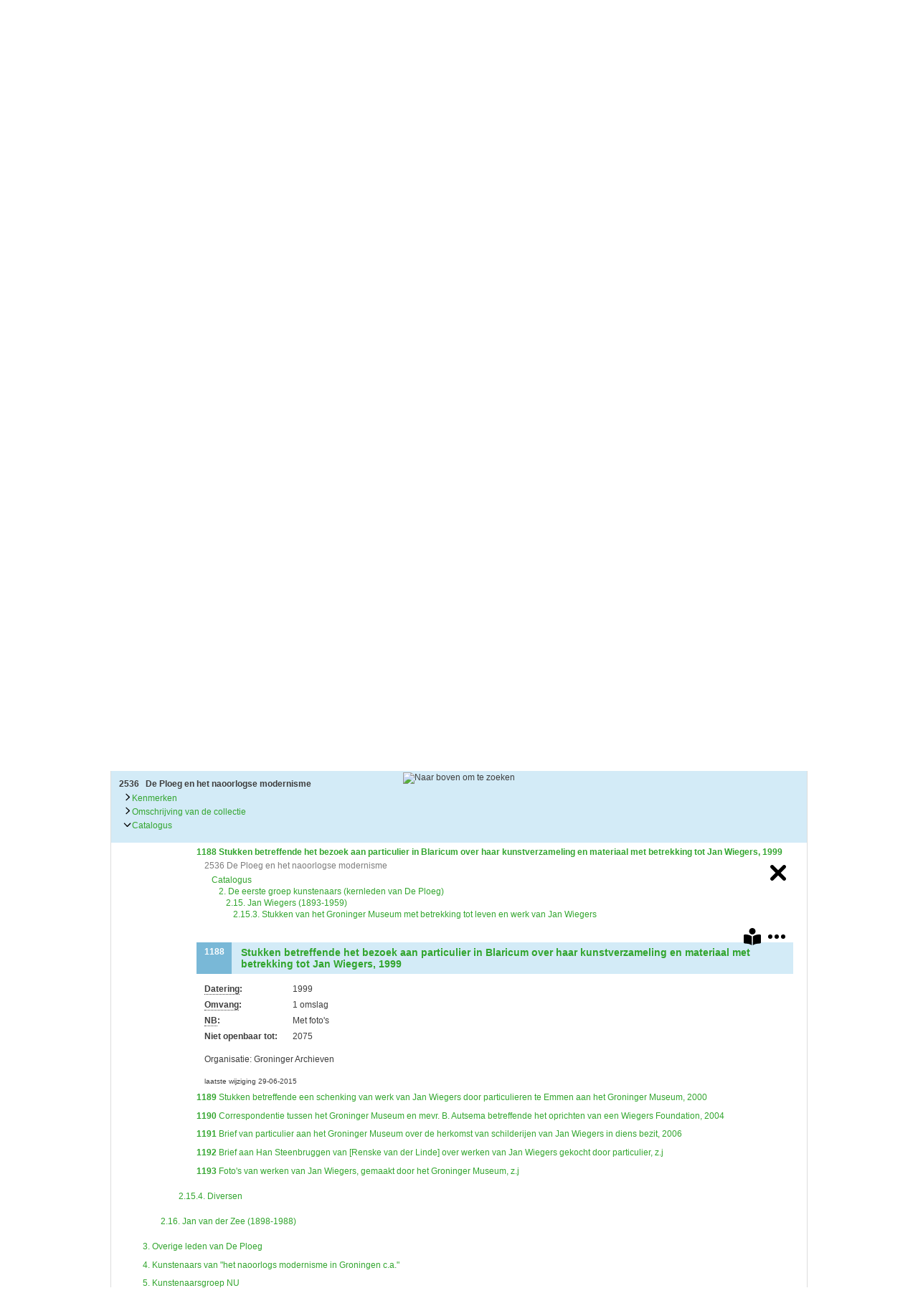

--- FILE ---
content_type: text/html
request_url: http://archieven.groningermuseum.nl/?mivast=3001&mizig=210&miadt=5&miview=inv2&milang=nl&micode=2536&minr=6591095
body_size: 173560
content:
	
<!DOCTYPE html PUBLIC "-//W3C//DTD XHTML 1.0 Transitional//EN" "http://www.w3.org/TR/xhtml1/DTD/xhtml1-transitional.dtd">
<html>
<head>
    <title>Maisi Zoeken</title>
	<meta http-equiv="Content-Type" content="text/html; charset=utf-8" />
	
	<link rel="stylesheet" href="http://files.archieven.nl/lib/shadowbox/2.0/skin/archieven/skin.css" type="text/css" />
	<link rel="stylesheet" href="http://srv.archieven.nl/css/default.css" type="text/css" />
	<link rel="stylesheet" href="custom.css" type="text/css" />
	<link rel="stylesheet" type="text/css" href="style.css" media="screen">
	
	<script type="text/javascript" src="includes/jquery-1.4.4.min.js"></script>
	<script type="text/javascript" src="includes/jquery.tools.js"></script>
	<script type="text/javascript" src="includes/jquery.color.js"></script>
	<script type="text/javascript" src="includes/global.js"></script>
</head>
<body>
<div id="site">
	<div id="header">
		<a href="/" id="logo_wrap"><img src="images/logo_groningermuseum.png" width="972" height="46" alt="Groninger Museum" id="logo"></a>
		<ul id="mainmenu">
			<li class="current"><a href="?miview=inv2&mivast=3001&mizig=210&miadt=5&micode=2536&milang=nl">Ploeg Archief</a></li>
			<li class="not_current"><a href="?miview=inv2&mivast=3001&mizig=210&miadt=5&micode=2577&milang=nl">Werkman Archief</a></li>
		</ul>
		<a href="http://www.groningermuseum.nl" id="back_to_gm">Terug naar Groningermuseum.nl</a>
	</div>
	<div id="content">


<!-- 
  Mais Internet - PHP Script
  DE REE archiefsystemen
  http://www.de-ree.nl/
-->
<script type="text/javascript">mi_params=new Object();mi_params['mivast']="3001";mi_params['mizig']="210";mi_params['miadt']="5";mi_params['miq']="4665901832";mi_params['miahd']="1085642686";mi_params['miaet']="1";mi_params['micode']="2536";mi_params['minr']="6591095";mi_params['miamount']="1";mi_params['mistart']="0";mi_params['micols']="1";mi_params['milang']="nl";mi_params['miview']="inv3";mi_params['misessid']="ntr9fgfa89258f1agg8efgk311";mi_params['mires']="1";var mi_useprox = {};mi_useprox.uniUrl = true;mi_useprox.wmdPopup = true;mi_useprox.dialog = false;mi_useprox.headerurl = true;mi_nextpage="/";</script><div class="mi_page mi_page_form"> <script type="text/javascript">if (typeof mi_loadscriptsdone == 'undefined') {var mi_proxyurl='http://www.archieven.nl/maisi_ajax_proxy.php';var mi_lang='nl';var mi_urlsrv='//srv.archieven.nl/';var mi_proxies='//srv.archieven.nl/proxies/';var mi_jspath='//srv.archieven.nl/js_min/';var mi_version='26.1.0';var mi_msurl='https://mijnstudiezaal.nl/ms/f?p=102';var mi_htmlhead;function mi_gethtmlhead(){if(mi_htmlhead)return mi_htmlhead;var e=document.getElementsByTagName('head')[0];return e&&(mi_htmlhead=e),mi_htmlhead}function mi_addevent(e,i,t){return e.addEventListener?(e.addEventListener(i,t,!1),!0):e.attachEvent?e.attachEvent('on'+i,t):void(e['on'+i]=t)}function mi_loadcss(e,i){var t,a;document.getElementById(e)||(t=mi_gethtmlhead(),(a=document.createElement('link')).id=e,a.rel='stylesheet',a.type='text/css',a.href=i,a.media='all',t.appendChild(a))}function mi_loadjs(e,i,t){var a,n;document.getElementById(e)||(a=mi_gethtmlhead(),(n=document.createElement('script')).id=e,n.src=i,n.type='text/javascript',n.async=!0,t&&(n.readyState?n.onreadystatechange=function(){'loaded'!=n.readyState&&'complete'!=n.readyState||(n.onreadystatechange=null,t())}:n.onload=function(){t()}),a.appendChild(n))}function mi_domready(e){'loading'!=document.readyState?e():document.addEventListener('DOMContentLoaded',e)}function mi_scriptsloaded(e,i){'undefined'!=typeof mi_getElementByClassName||'complete'==document.readyState||'function'==typeof mi_initpage?i?setTimeout(function(){e()},i):e():setTimeout(function(){mi_scriptsloaded(e,i)},100)}mi_loadjs('mi_jsalg',mi_jspath+'algemeen.js?v='+mi_version,function(){mi_initpage(),mi_scriptsloaded(mi_initpage),setTimeout(function(){mi_unlockbuttons(document),mi_focusform(),mi_backbutton()},10)}),mi_loadjs('mi_jsarc',mi_jspath+'accordion.js?v='+mi_version),mi_loadjs('mi_jsaut',mi_jspath+'autocomplete.js?v='+mi_version),mi_loadjs('mi_jsalg',mi_jspath+'algemeen.js?v='+mi_version),mi_loadjs('mi_jsbox',mi_jspath+'mibox.js?v='+mi_version,function(){Mibox.init()}),mi_loadjs('mi_jstt2','//mifiles.archieven.nl/default/js/opentip/mi-opentip.min.js'),mi_loadcss('mi_csstt2','//mifiles.archieven.nl/default/js/opentip/opentip.css'),mi_loadjs('mi_jscal','//mifiles.archieven.nl/default/js/calendar/calendar.min.js'),mi_loadjs('mi_jspika','//mifiles.archieven.nl/default/js/pikaday/pikaday.js'),mi_loadcss('mi_csspika','//mifiles.archieven.nl/default/js/pikaday/pikaday.css'),mi_loadjs('mi_jstag','//mifiles.archieven.nl/default/js/taggle/js/taggle.min.js'),mi_loadcss('mi_csstag','//mifiles.archieven.nl/default/js/taggle/default.css'),mi_loadcss('mi_cssicon','//mifiles.archieven.nl/default/css/fontawesome/css/all.css');var mi_loadscriptsdone=!0;}</script> <nav id="mi_breadcrumb" class="mi_breadcrumb"> <ol class="mi_ol mi_flex mi_flex_wrap"> <li class="mi_li mi_flex_nowrap"> <a href='http:archieven.groningermuseum.nl' class="mi_flex mi_flex_center" title="Begin hier met zoeken"> <span class="mi_small_svg"> <svg xmlns="http://www.w3.org/2000/svg" viewBox="0 0 576 512"> <path d="M575.8 255.5c0 18-15 32.1-32 32.1l-32 0 .7 160.2c0 2.7-.2 5.4-.5 8.1l0 16.2c0 22.1-17.9 40-40 40l-16 0c-1.1 0-2.2 0-3.3-.1c-1.4 .1-2.8 .1-4.2 .1L416 512l-24 0c-22.1 0-40-17.9-40-40l0-24 0-64c0-17.7-14.3-32-32-32l-64 0c-17.7 0-32 14.3-32 32l0 64 0 24c0 22.1-17.9 40-40 40l-24 0-31.9 0c-1.5 0-3-.1-4.5-.2c-1.2 .1-2.4 .2-3.6 .2l-16 0c-22.1 0-40-17.9-40-40l0-112c0-.9 0-1.9 .1-2.8l0-69.7-32 0c-18 0-32-14-32-32.1c0-9 3-17 10-24L266.4 8c7-7 15-8 22-8s15 2 21 7L564.8 231.5c8 7 12 15 11 24z" /> </svg> </span> </a> </li> <li class="mi_flex mi_flex_center mi_flex_nowrap mi_li "> <span class="mi_small_svg mi_m_ver" style="margin:0 0.25em;" aria-role="none"> <svg xmlns="http://www.w3.org/2000/svg" width="16" height="16" viewBox="0 0 60 60"> <path d="M46.65,30.62a1.68,1.68,0,0,1-.53,1.21L21.57,56.38a1.65,1.65,0,0,1-2.42,0l-2.64-2.63a1.65,1.65,0,0,1,0-2.42L37.22,30.62,16.51,9.91a1.65,1.65,0,0,1,0-2.42l2.64-2.64a1.67,1.67,0,0,1,2.42,0L46.12,29.41A1.66,1.66,0,0,1,46.65,30.62Z" /> </svg> </span> <span title='De Ploeg en het naoorlogse modernisme' aria-current="page">
De Ploeg en het naoorlogse ...
</span> </li> </ol> </nav> <div id="ajaxUserinfo" data-ajax="miview=userinfo"> <div id="mi_user_links_display" class="mi_user_links"> <div class="mi_loggedin miformline" ><div class="miformitem"><a class="miformitemlink" href="http://archieven.groningermuseum.nl/?mivast=3001&amp;mizig=210&amp;miadt=5&amp;miview=ms&amp;milang=nl"><span><img src="//mifiles.archieven.nl/default/images/mijnstudiezaal16.png" alt="Mijn Studiezaal"> Mijn Studiezaal (inloggen)</span></a></div></div> </div> </div> <div id="mi_search_page_display" class="mi_search_page"> <div class="mi_form_info"> <div class="mi_formheader mi_duration_l mi_trans_all mi_trans_all mi_ease"> <span class="mi_searchtitle mi_bold">
2536&nbsp;De Ploeg en het naoorlogse modernisme&nbsp;( Groninger Archieven )
<div class="mi_searchtitleIcon"> </div> </span> <div id="mi_inleiding_content"> <div class="mi_form_inleiding"> <button class="mi_button_a_style mi_bold mi_toggle" data-t-open="Meer..." data-t-close="Minder..." data-target="mi_form_textslide">Meer...</button> </div> <div> <div id="mi_form_textslide" class="mi_form_textslide form_slide_closed mi_duration_m"><div class="mi_form_text"><strong>Uitleg bij archieftoegang</strong> <p>Een archieftoegang geeft uitgebreide informatie over een bepaald archief.</p> <p>Een archieftoegang bestaat over het algemeen uit de navolgende onderdelen:</p> <p> &bull; Kenmerken van het archief<br /> &bull; Inleiding op het archief<br /> &bull; Inventaris of plaatsingslijst<br /> &bull; Eventueel bijlagen<br /> </p> <p>De kenmerken van het archief zijn o.m. de omvang, vindplaats, beschikbaarheid, openbaarheid en andere.</p> <p>De inleiding op het archief bevat interessante informatie over de geschiedenis van het archief, achtergronden van de archiefvormer en kan ook aanwijzingen voor het gebruik bevatten.</p> <p>De inventaris of plaatsingslijst is een hiërarchisch opgebouwd overzicht van beschreven archiefstukken. De beschrijvingen zijn formeel en globaal. Het lezen en begrijpen van een inventaris behoeft enige oefening en ervaring. </p> <p>Bij het zoeken in de inventaris wordt de hiërarchie gevolgd. De rubrieken in de inventaris maken deel uit van de beschrijving op een lager niveau. Komt de zoekterm in een hoger niveau voor, dan voldoen onderliggende niveaus ook aan de zoekvraag. </p> </div></div> </div> </div> </div> </div> <form id="mi_form3" class="mi_form3 mi_color_primary mi_duration_m mi_trans_all mi_ease" action="/" onsubmit="mi_submit_form(this);return false;"> <input name="mivast" type="hidden" value="3001" /> <input name="miadt" type="hidden" value="5" /> <input name="mizig" type="hidden" value="210" /> <input name="miview" type="hidden" value="inv2" /> <input name="milang" type="hidden" value="nl" /> <input name="micols" type="hidden" value="1" /> <input name="micode" type="hidden" value="2536" /> <div class="mi_form3_zoekveld"> <div class="mi_form3_filters_container"> <div class="mi_form3_zoekvelden"> <div class="mi_form3_flexbox"> <div class="mi_table_td mi_table_cs2 alle-woorden-td"> <div class="miformitemlink miformitemlinkmain"> <label for="mizk_alle" class="mi_duration_s mi_ease mi_trans_all">Zoek</label><div class="mi_default_input" style="display: flex;"><input type="text" id="mizk_alle" name="mizk_alle" value="" size="0" autocomplete="off" autocorrect="off" autocapitalize="off" spellcheck="false" placeholder="Zoek"></input><button class="mi_button_a_style mi_zoek_tips mi_tooltip" data-miotid="mi_tsc" title="Zoektips" aria-label="Zoek tips" type="button"><span class="mi_small_svg"><svg xmlns="http://www.w3.org/2000/svg" viewBox="0 0 512 512"> <path d="M464 256A208 208 0 1 0 48 256a208 208 0 1 0 416 0zM0 256a256 256 0 1 1 512 0A256 256 0 1 1 0 256zm169.8-90.7c7.9-22.3 29.1-37.3 52.8-37.3h58.3c34.9 0 63.1 28.3 63.1 63.1c0 22.6-12.1 43.5-31.7 54.8L280 264.4c-.2 13-10.9 23.6-24 23.6c-13.3 0-24-10.7-24-24V250.5c0-8.6 4.6-16.5 12.1-20.8l44.3-25.4c4.7-2.7 7.6-7.7 7.6-13.1c0-8.4-6.8-15.1-15.1-15.1H222.6c-3.4 0-6.4 2.1-7.5 5.3l-.4 1.2c-4.4 12.5-18.2 19-30.6 14.6s-19-18.2-14.6-30.6l.4-1.2zM224 352a32 32 0 1 1 64 0 32 32 0 1 1 -64 0z" /> </svg></span></button><div id="mi_tsc" class="mi_hidden"><p>Door leestekens in uw zoekopdracht te gebruiken, zoekt u specifieker of juist breder:</p> <ul> <li>Gebruik een <b>vraagteken (?)</b> om één letter te vervangen.</li> <li>Gebruik een <b>sterretje (*)</b> om meer letters te vervangen.</li> <li>Gebruik een <b>dollarteken ($)</b> voor uw zoekterm voor resultaten die op elkaar lijken.</li> <li>Gebruik een <b>minteken (-)</b> om zoektermen uit te sluiten.</li> <li>Gebruik een <b>Dubbele aanhalingstekens (" ")</b> aan het begin en einde van uw zoektermen om naar de exacte combinatie van woirden te zoeken.</li> </ul> <p>Voorbeelden van het gebruik van deze leestekens en meer zoektips vindt u <a href="https://www.archieven.nl/nl/help?id=31" target="_blank">hier</a>.</p></div></div> </div> </div> <div class="mi_table_td mi_table_cs2"> <div class="mi_form3_zoekbtns mi_no_select"> <button type="submit" id="zoekknop_top" class="mi_form3_button mi_color_button_important">Zoek</button> <button type='button' aria-expanded='false' class='mi_form3_button mi_color_button_default' onclick='mi_form.toggle_advanced_search();' id='mi_topnav_btn'>Uitgebreid zoeken<div><span class='mi_arrow mi_arrow-top'></div></span></button> </div> </div> </div> </div> </div> </div> <div class="mi_form3_fieldsets mi_duration_m" style="overflow: hidden;visibility: hidden;"> <div class="mi_form3_fieldsets_container"> <div class="mi_form3_flexbox"> <fieldset class="type_hidden" id="fs"> <div class="mi_form3_filters_container"> <div class="mi_form3_zoekvelden"> </div> </div> </fieldset> <fieldset class="type_display" id="fsZoektermen"> <div class="mi_form3_filters_container"> <div class="mi_form3_zoekvelden"> <div class="mi_table"> <div class="mi_table_tr mi_hider"> <div class="mi_table_td "> <label for="mip2" class="mi_formlabel">Inventarisnummer</label> </div> <div class="mi_table_td"> <div class="mi_formrow"> <input name="mip2" id="mip2" type="text" value="" class="mi_textbox mi-val-wildcard" maxlength="50" /> </div> <div class="clear"> <!-- --> </div> </div> </div> <div class="mi_table_tr mi_hider"> <div class="mi_table_td "> <label for="mibj" class="mi_formlabel">Periode</label> </div> <div class="mi_table_td"> <div class="mi_formrow"> <input name="mibj" id="mibj" type="text" value="" class="mi_bj " maxlength="4" onblur="mi_forcenumber(this);" onkeyup="mi_forcenumber(this);" /> <label for="miej" class="mi_formlabel mi_formlabel_inline">t/m</label> <input name="miej" id="miej" type="text" value="" class="mi_ej " maxlength="4" onblur="mi_forcenumber(this);" onkeyup="mi_forcenumber(this);" /> </div> <div class="clear"> <!-- --> </div> </div> </div> </div> </div> </div> </fieldset> </div> <div class="mi_form3_flexbox" id="form3_extra"> <div class="mi_table_td mi_table_cs2"></div> <div class="mi_table_td mi_table_cs2"> <div class="mi_form3_uitgeb" style="display: flex ;margin-bottom: 12px;"> </div> </div> </div> </div> </div> <div class="messagebox mi_hidden"></div> </form> <div class="mi_form3_filters"> </div> <div class="mi_form3_bread"> <div id="miformlineDisplay" class="miformline"> <div class="miformitem"> </div> </div> </div> <script type="text/javascript">
mi_scriptsloaded(function () {
mi_setsearchform('formextended_210');
}, 10);
mi_scriptsloaded(function () {
mi_setupcalender();
}, 500);
</script> </div> </div> <div class="mi_page mi_page_result"> <div id="mi_resultpage" class="mi_resultpage"> <script type="text/javascript">if (typeof mi_loadscriptsdone == 'undefined') {var mi_proxyurl='http://www.archieven.nl/maisi_ajax_proxy.php';var mi_lang='nl';var mi_urlsrv='//srv.archieven.nl/';var mi_proxies='//srv.archieven.nl/proxies/';var mi_jspath='//srv.archieven.nl/js_min/';var mi_version='26.1.0';var mi_msurl='https://mijnstudiezaal.nl/ms/f?p=102';var mi_htmlhead;function mi_gethtmlhead(){if(mi_htmlhead)return mi_htmlhead;var e=document.getElementsByTagName('head')[0];return e&&(mi_htmlhead=e),mi_htmlhead}function mi_addevent(e,i,t){return e.addEventListener?(e.addEventListener(i,t,!1),!0):e.attachEvent?e.attachEvent('on'+i,t):void(e['on'+i]=t)}function mi_loadcss(e,i){var t,a;document.getElementById(e)||(t=mi_gethtmlhead(),(a=document.createElement('link')).id=e,a.rel='stylesheet',a.type='text/css',a.href=i,a.media='all',t.appendChild(a))}function mi_loadjs(e,i,t){var a,n;document.getElementById(e)||(a=mi_gethtmlhead(),(n=document.createElement('script')).id=e,n.src=i,n.type='text/javascript',n.async=!0,t&&(n.readyState?n.onreadystatechange=function(){'loaded'!=n.readyState&&'complete'!=n.readyState||(n.onreadystatechange=null,t())}:n.onload=function(){t()}),a.appendChild(n))}function mi_domready(e){'loading'!=document.readyState?e():document.addEventListener('DOMContentLoaded',e)}function mi_scriptsloaded(e,i){'undefined'!=typeof mi_getElementByClassName||'complete'==document.readyState||'function'==typeof mi_initpage?i?setTimeout(function(){e()},i):e():setTimeout(function(){mi_scriptsloaded(e,i)},100)}mi_loadjs('mi_jsalg',mi_jspath+'algemeen.js?v='+mi_version,function(){mi_initpage(),mi_scriptsloaded(mi_initpage),setTimeout(function(){mi_unlockbuttons(document),mi_focusform(),mi_backbutton()},10)}),mi_loadjs('mi_jsarc',mi_jspath+'accordion.js?v='+mi_version),mi_loadjs('mi_jsaut',mi_jspath+'autocomplete.js?v='+mi_version),mi_loadjs('mi_jsalg',mi_jspath+'algemeen.js?v='+mi_version),mi_loadjs('mi_jsbox',mi_jspath+'mibox.js?v='+mi_version,function(){Mibox.init()}),mi_loadjs('mi_jstt2','//mifiles.archieven.nl/default/js/opentip/mi-opentip.min.js'),mi_loadcss('mi_csstt2','//mifiles.archieven.nl/default/js/opentip/opentip.css'),mi_loadjs('mi_jscal','//mifiles.archieven.nl/default/js/calendar/calendar.min.js'),mi_loadjs('mi_jspika','//mifiles.archieven.nl/default/js/pikaday/pikaday.js'),mi_loadcss('mi_csspika','//mifiles.archieven.nl/default/js/pikaday/pikaday.css'),mi_loadjs('mi_jstag','//mifiles.archieven.nl/default/js/taggle/js/taggle.min.js'),mi_loadcss('mi_csstag','//mifiles.archieven.nl/default/js/taggle/default.css'),mi_loadcss('mi_cssicon','//mifiles.archieven.nl/default/css/fontawesome/css/all.css');var mi_loadscriptsdone=!0;}</script><img id="mipreserveurl" src="https://preserve3.archieven.nl/mi-3001/set/ntr9fgfa89258f1agg8efgk311?mivast=3001" style="width:1px;height:1px;position:absolute;top:-9999px;" alt="beacon" /> <script type="text/javascript">
mi_googlemapskey = '';
mi_params["mihits"] = '1';
</script> <div class="pageround"> <div class="mi_resulttable mizig-210"> <div class="mi_search_info"> </div> <div class="mi_resulttable_cols"> <div class="mi_tdmain"> <div id="mi_template_mainbox" class="mainbox"> <div id="mi_toppager" class="mi_hidden"> </div> <div id="mi_resultsets" class="mi_inv3_view"> <div class="mi_inv"> <script type="text/javascript">
var mi_imageroot = "//mifiles.archieven.nl/default/images/";
var mi_opennode = "openen";
var mi_closenode = "sluiten";
</script> <div class="mi_inv_blocks"> <div class="mi_result"> <div class="roundrec boxmain mi_bluetop"> <div id="mi_bluetop" data-active='2'> <div class="mi_tablinks"> <div id="mi_stt" class="mi_stt"> <img src="//mifiles.archieven.nl/default/images/scroll-to-top.gif" alt="Naar boven om te zoeken" title="Naar boven om te zoeken" onclick="mi_inv3_scrolltop()" /> </div> <div class="mi_pad"> <div class="mi_title">
2536
&nbsp;
De Ploeg en het naoorlogse modernisme
</div> <ul> <li class ="mi_button_a_style_indicator normal" id="indicator0"> <button alt="" class="mi_button_a_style mi_tablinks_span mi_hyperlink normal" id="t0" onclick="swap_tabs_inv3('0');"> <div class="mi_tablinks_chevron" id="chevron0"><svg xmlns="http://www.w3.org/2000/svg" viewBox="0 0 320 512"> <!--!Font Awesome Free 6.6.0 by @fontawesome - https://fontawesome.com License - https://fontawesome.com/license/free Copyright 2024 Fonticons, Inc.--> <path d="M310.6 233.4c12.5 12.5 12.5 32.8 0 45.3l-192 192c-12.5 12.5-32.8 12.5-45.3 0s-12.5-32.8 0-45.3L242.7 256 73.4 86.6c-12.5-12.5-12.5-32.8 0-45.3s32.8-12.5 45.3 0l192 192z" /> </svg></div>
Kenmerken
</button> </li> <li class ="mi_button_a_style_indicator normal" id="indicator1"> <button alt="" class="mi_button_a_style mi_tablinks_span mi_hyperlink normal" id="t1" onclick="swap_tabs_inv3('1');"> <div class="mi_tablinks_chevron" id="chevron1"><svg xmlns="http://www.w3.org/2000/svg" viewBox="0 0 320 512"> <!--!Font Awesome Free 6.6.0 by @fontawesome - https://fontawesome.com License - https://fontawesome.com/license/free Copyright 2024 Fonticons, Inc.--> <path d="M310.6 233.4c12.5 12.5 12.5 32.8 0 45.3l-192 192c-12.5 12.5-32.8 12.5-45.3 0s-12.5-32.8 0-45.3L242.7 256 73.4 86.6c-12.5-12.5-12.5-32.8 0-45.3s32.8-12.5 45.3 0l192 192z" /> </svg></div>
Omschrijving van de collectie
</button> </li> <li class ="mi_button_a_style_indicator normal" id="indicator2"> <button alt="" class="mi_button_a_style mi_tablinks_span mi_hyperlink normal" id="t2" onclick="swap_tabs_inv3('2');"> <div class="mi_tablinks_chevron" id="chevron2"><svg xmlns="http://www.w3.org/2000/svg" viewBox="0 0 320 512"> <!--!Font Awesome Free 6.6.0 by @fontawesome - https://fontawesome.com License - https://fontawesome.com/license/free Copyright 2024 Fonticons, Inc.--> <path d="M310.6 233.4c12.5 12.5 12.5 32.8 0 45.3l-192 192c-12.5 12.5-32.8 12.5-45.3 0s-12.5-32.8 0-45.3L242.7 256 73.4 86.6c-12.5-12.5-12.5-32.8 0-45.3s32.8-12.5 45.3 0l192 192z" /> </svg></div>
Catalogus
</button> </li> </ul> </div> </div> </div> <div class="mi_result"> <div class="mi_c_ver"> </div> <div class="mi_inv_blok mi_blokinv mi_hidden" id="tb1"> <div class="mi_comlinks"> <div class="mi_comlinks_row"> <div class="mi_comlinks_cell"> <div class="mi_comlinks_menu" id="d7b6ad6ae48a4fe19ac8c77635a444e6"> <div class="mi_comlink_btn"> <button type="button" aria-expanded="false" class="mi_button_a_style" aria-label="Menu" onclick="mi_togglecommenu('d7b6ad6ae48a4fe19ac8c77635a444e6');return false;"> <svg xmlns="http://www.w3.org/2000/svg" viewBox="0 0 16 16"> <circle cx="2" cy="8" r="2" /> <circle cx="8" cy="8" r="2" /> <circle cx="14" cy="8" r="2" /> </svg> </button> <div class="mi_menu"> <div class="mi_menu_pad"> <div class="mi_menu_block"> <strong>Mijn Studiezaal</strong> <div class="mi_menu_btn"> <a title="Mijn Studiezaal: Stel een vraag of plaats een opmerking op de tijdlijn" class="mimijnstudiezaal" rel="nofollow" onclick="mi_login();return false;" href="http://archieven.groningermuseum.nl/?mivast=3001&amp;mizig=210&amp;miadt=5&amp;micode=2536&amp;miview=ldt"><svg xmlns="http://www.w3.org/2000/svg" viewBox="0 0 60 60"> <path d="M42.68,21.17A13.86,13.86,0,0,0,29.78,30L17.35,22.78a.17.17,0,0,0,0-.1l9.5-5.48a7.53,7.53,0,0,0,4.46,1.46A7.63,7.63,0,1,0,23.66,11,7.15,7.15,0,0,0,24,13l-8.87,5.12a7.61,7.61,0,1,0,1.05,9.69l12.66,7.31a13.41,13.41,0,0,0,.72,4.26l-7.71,4.45a7.58,7.58,0,1,0,2,5.07v-.4L32,43.82A13.86,13.86,0,1,0,42.68,21.17Z" /> </svg><span class="mi_menutitle">Stel een vraag of plaats een opmerking op de tijdlijn</span></a> </div> </div> <div class="mi_menu_block"> <strong>Reageren</strong> <div class="mi_menu_btn"> <a title="Stuur een reactie naar Groninger Archieven" class="mireageren" rel="nofollow" onclick="mi_reageer(103777148);;return false;" href="http://archieven.groningermuseum.nl/?mivast=3001&mizig=210&miadt=5&micode=2536&miview=ldt"><svg version="1.2" xmlns="http://www.w3.org/2000/svg" viewBox="0 0 600 600" width="600" height="600"> <title>organisatie_link-svg</title> <defs> <clipPath clipPathUnits="userSpaceOnUse" id="cp1"> <path d="m252.1 22.2c9.8-5.6 21.9-5.6 31.8 0l171.8 98.1 4.3 1.7v0.9l47.9 27.4c12.6 7.2 18.8 22 15.1 36-3.7 14-16.4 23.8-30.9 23.8l-448.1-0.1c-14.5 0-27.2-9.8-30.9-23.8-3.7-14 2.5-28.8 15.1-36l47.8-27.3v-0.9l4.4-1.6zm-176.1 219.8h64v192h40v-192h64v192h48v-192h64v192h40v-192h64v196.3c0.6 0.3 1.2 0.7 1.8 1.1l48 32c11.7 7.8 17 22.4 12.9 35.9-4.1 13.5-16.6 22.7-30.7 22.7h-448c-14.1 0-26.5-9.2-30.6-22.7-4.1-13.5 1.1-28.1 12.9-35.9l48-32c0.6-0.4 1.2-0.7 1.8-1.1z" /> </clipPath> <image width="420" height="324" id="img1" href="[data-uri]" /> <image width="512" height="512" id="img2" href="[data-uri]" /> </defs> <style>
.s0 { fill: #000000 } 
</style> <g clip-path="url(#cp1)"> <path id="Layer" class="s0" d="m252.1 22.2c9.8-5.6 21.9-5.6 31.8 0l171.8 98.1 4.3 1.7v0.9l47.9 27.4c12.6 7.2 18.8 22 15.1 36-3.7 14-16.4 23.8-30.9 23.8l-448.1-0.1c-14.5 0-27.2-9.8-30.9-23.8-3.7-14 2.5-28.8 15.1-36l47.8-27.3v-0.9l4.4-1.6zm-176.1 219.8h64v192h40v-192h64v192h48v-192h64v192h40v-192h64v196.3c0.6 0.3 1.2 0.7 1.8 1.1l48 32c11.7 7.8 17 22.4 12.9 35.9-4.1 13.5-16.6 22.7-30.7 22.7h-448c-14.1 0-26.5-9.2-30.6-22.7-4.1-13.5 1.1-28.1 12.9-35.9l48-32c0.6-0.4 1.2-0.7 1.8-1.1z" /> <use id="envelope-solid" href="#img1" x="169" y="275" /> </g> <use id="envelope-solid copy" href="#img2" transform="matrix(.75,0,0,.75,187,245)" /> </svg><span class="mi_menutitle">Stuur een reactie naar Groninger Archieven</span></a> </div> </div> <div class="mi_menu_block"><strong>Delen</strong><div class="mi_menu_btn"><a class="mi_link_opendata" href="https://opendata.archieven.nl/dataset/CC44507D931F477E9437863489B20F45" target="_blank"><svg viewBox="0 0 67.205223 49.71122" xmlns="http://www.w3.org/2000/svg"> <g transform="translate(-27.335033,-132.55809)"> <ellipse fill="#fab127" fill-opacity="1" stroke-width="1.39197" ry="24.847713" rx="24.701551" cy="157.40581" cx="69.838707" /> <ellipse fill="#ffffff" fill-opacity="1" stroke-width="1.19985" ry="23.459166" rx="19.439682" cy="158.79436" cx="54.345428" /> <g transform="matrix(0.26191966,0,0,0.26458333,27.335033,132.79223)"> <path fill="#000000" d="m 41.7,147.3 c -3.2,8.1 -5,14.6 -5.7,19.8 16.4,12.9 36.6,19.9 57.5,19.9 3.1,0 6.2,-0.2 9.2,-0.4 6.2,-0.9 9.2,-2.9 9.2,-7.6 0,-2.6 -0.9,-6.1 -2.6,-10.5 L 95.9,132 H 47.6 Z" /> <polygon fill="#000000" points="49.3,127.5 94.3,127.5 72.3,67.7" /> <path fill="#000000" d="M 93.5,0 C 41.9,0 0,41.9 0,93.5 c 0,26.3 11,51.3 30.4,69 L 80.5,33.7 c 2.4,0.2 5,0.3 7.7,0.3 2.7,0 5.3,-0.1 7.7,-0.3 l 52.5,135.4 C 190.2,138.8 199.4,80.3 169.1,38.5 151.5,14.3 123.4,0 93.5,0 Z" /> <text xml:space="preserve" fill="#ffffff" font-family="Felix Titling" font-size="30.864px" x="138.17419" y="62.120968" transform="scale(0.80553617,1.2414092)">OPEN</text> <text xml:space="preserve" fill="#000000" font-family="Felix Titling" font-size="30.7425px" x="231.12444" y="62.467113" transform="scale(0.80553617,1.2414092)">DATA</text> </g> </g> </svg><span class="mi_menutitle">Bekijken op OpenData</span></a></div><div class="mi_menu_btn"><a class="miml" href="mailto:?subject=De Ploeg en het naoorlogse modernisme&body=https%3a%2f%2fproxy.archieven.nl%2f3001%2fCC44507D931F477E9437863489B20F45" onclick="mi_mail();"><svg xmlns="http://www.w3.org/2000/svg" viewBox="0 0 512 512"> <!--!Font Awesome Free 6.6.0 by @fontawesome - https://fontawesome.com License - https://fontawesome.com/license/free Copyright 2024 Fonticons, Inc.--> <path d="M48 64C21.5 64 0 85.5 0 112c0 15.1 7.1 29.3 19.2 38.4L236.8 313.6c11.4 8.5 27 8.5 38.4 0L492.8 150.4c12.1-9.1 19.2-23.3 19.2-38.4c0-26.5-21.5-48-48-48L48 64zM0 176L0 384c0 35.3 28.7 64 64 64l384 0c35.3 0 64-28.7 64-64l0-208L294.4 339.2c-22.8 17.1-54 17.1-76.8 0L0 176z" /> </svg><span class="mi_menutitle">Doorsturen per email</span></a></div><div class="mi_menu_btn"><a class="miprint" href="#" onclick="mi_print('Printen','http://www.archieven.nl/maisi_ajax_proxy.php?mivast=3001&amp;mizig=210&amp;miadt=5&amp;micode=2536&amp;miview=print');return false;"><svg xmlns="http://www.w3.org/2000/svg" viewBox="0 0 512 512"> <!--!Font Awesome Free 6.6.0 by @fontawesome - https://fontawesome.com License - https://fontawesome.com/license/free Copyright 2024 Fonticons, Inc.--> <path d="M128 0C92.7 0 64 28.7 64 64l0 96 64 0 0-96 226.7 0L384 93.3l0 66.7 64 0 0-66.7c0-17-6.7-33.3-18.7-45.3L400 18.7C388 6.7 371.7 0 354.7 0L128 0zM384 352l0 32 0 64-256 0 0-64 0-16 0-16 256 0zm64 32l32 0c17.7 0 32-14.3 32-32l0-96c0-35.3-28.7-64-64-64L64 192c-35.3 0-64 28.7-64 64l0 96c0 17.7 14.3 32 32 32l32 0 0 64c0 35.3 28.7 64 64 64l256 0c35.3 0 64-28.7 64-64l0-64zM432 248a24 24 0 1 1 0 48 24 24 0 1 1 0-48z" /> </svg><span class="mi_menutitle">Printen</span></a></div></div><div class="mi_menu_block"></div><div class="mi_menu_block"><label class="mi_bold" for="textbox2d9bc9278e7640c29b525a545629bd1b">Duurzaam webadres</label><div class="mi_link_box"><textarea id="textbox2d9bc9278e7640c29b525a545629bd1b" oncopy="mi_ga_copy_url();" onclick="this.select()" autocomplete="off" autocorrect="off" autocapitalize="off" spellcheck="False">https://proxy.archieven.nl/3001/CC44507D931F477E9437863489B20F45</textarea><button class="mi_copy_button" id="mi_copy_button2d9bc9278e7640c29b525a545629bd1b" title="Kopieer link" onclick="mi_share_copy_url('https://proxy.archieven.nl/3001/CC44507D931F477E9437863489B20F45','mi_copy_button2d9bc9278e7640c29b525a545629bd1b');"><svg xmlns="http://www.w3.org/2000/svg" viewBox="0 0 512 512"> <!--!Font Awesome Free 6.6.0 by @fontawesome - https://fontawesome.com License - https://fontawesome.com/license/free Copyright 2024 Fonticons, Inc.--> <path d="M64 464l224 0c8.8 0 16-7.2 16-16l0-64 48 0 0 64c0 35.3-28.7 64-64 64L64 512c-35.3 0-64-28.7-64-64L0 224c0-35.3 28.7-64 64-64l64 0 0 48-64 0c-8.8 0-16 7.2-16 16l0 224c0 8.8 7.2 16 16 16zM224 304l224 0c8.8 0 16-7.2 16-16l0-224c0-8.8-7.2-16-16-16L224 48c-8.8 0-16 7.2-16 16l0 224c0 8.8 7.2 16 16 16zm-64-16l0-224c0-35.3 28.7-64 64-64L448 0c35.3 0 64 28.7 64 64l0 224c0 35.3-28.7 64-64 64l-224 0c-35.3 0-64-28.7-64-64z" /> </svg></button></div></div> </div> </div> </div> </div> </div> </div> </div> <div class="mi_unittitle">
Omschrijving van de collectie
</div> <div class="mi_tree"> <div class="mi_tree_node tpPGF" > <div class="mi_tree_plus"> <a title="openen: Collectievorming" id="mirecbul1085641270575e382e545b4807b83415bd1893bb65" onclick="mi_no_auto_open_tree(this);mi_inv3_swapinv('1085641270','mivast=3001&amp;mizig=210&amp;miadt=5&amp;miaet=1&amp;micode=2536&amp;minr=7178650&amp;mialg=&amp;miview=nde2&amp;milang=nl','Collectievorming','http://archieven.groningermuseum.nl/?mivast=3001&amp;mizig=210&amp;miadt=5&amp;miview=inv2&amp;milang=nl&amp;micode=2536&amp;minr=7178650','575e382e545b4807b83415bd1893bb65');return false;"><img src="//mifiles.archieven.nl/default/images/pl1.gif" alt="" id="mirecbulimg1085641270575e382e545b4807b83415bd1893bb65" /></a> </div> <div class="mi_tree_content"> <div class="mi_tree_head"> <span>
Collectievorming 
</span> </div> <div class="mi_tree_rec" id="mirec1085641270575e382e545b4807b83415bd1893bb65" style="display:block"> </div> <div id="mirecchildren1085641270575e382e545b4807b83415bd1893bb65"> </div><div style="display:none" id="mireccount1085641270575e382e545b4807b83415bd1893bb65"></div> </div> </div> <div class="mi_tree_node tpPGF" > <div class="mi_tree_plus"> <a title="openen: Inhoud en structuur van de collectie" id="mirecbul1085641273575e382e545b4807b83415bd1893bb65" onclick="mi_no_auto_open_tree(this);mi_inv3_swapinv('1085641273','mivast=3001&amp;mizig=210&amp;miadt=5&amp;miaet=1&amp;micode=2536&amp;minr=7178655&amp;mialg=&amp;miview=nde2&amp;milang=nl','Inhoud en structuur van de collectie','http://archieven.groningermuseum.nl/?mivast=3001&amp;mizig=210&amp;miadt=5&amp;miview=inv2&amp;milang=nl&amp;micode=2536&amp;minr=7178655','575e382e545b4807b83415bd1893bb65');return false;"><img src="//mifiles.archieven.nl/default/images/pl1.gif" alt="" id="mirecbulimg1085641273575e382e545b4807b83415bd1893bb65" /></a> </div> <div class="mi_tree_content"> <div class="mi_tree_head"> <span>
Inhoud en structuur van de collectie 
</span> </div> <div class="mi_tree_rec" id="mirec1085641273575e382e545b4807b83415bd1893bb65" style="display:block"> </div> <div id="mirecchildren1085641273575e382e545b4807b83415bd1893bb65"> </div><div style="display:none" id="mireccount1085641273575e382e545b4807b83415bd1893bb65"></div> </div> </div> <div class="mi_tree_node tpPGF" > <div class="mi_tree_plus"> <a title="openen: Aanwijzingen voor de gebruiker" id="mirecbul1085641279575e382e545b4807b83415bd1893bb65" onclick="mi_no_auto_open_tree(this);mi_inv3_swapinv('1085641279','mivast=3001&amp;mizig=210&amp;miadt=5&amp;miaet=1&amp;micode=2536&amp;minr=7178662&amp;mialg=&amp;miview=nde2&amp;milang=nl','Aanwijzingen voor de gebruiker','http://archieven.groningermuseum.nl/?mivast=3001&amp;mizig=210&amp;miadt=5&amp;miview=inv2&amp;milang=nl&amp;micode=2536&amp;minr=7178662','575e382e545b4807b83415bd1893bb65');return false;"><img src="//mifiles.archieven.nl/default/images/pl1.gif" alt="" id="mirecbulimg1085641279575e382e545b4807b83415bd1893bb65" /></a> </div> <div class="mi_tree_content"> <div class="mi_tree_head"> <span>
Aanwijzingen voor de gebruiker 
</span> </div> <div class="mi_tree_rec" id="mirec1085641279575e382e545b4807b83415bd1893bb65" style="display:block"> </div> <div id="mirecchildren1085641279575e382e545b4807b83415bd1893bb65"> </div><div style="display:none" id="mireccount1085641279575e382e545b4807b83415bd1893bb65"></div> </div> </div> <div class="mi_tree_node tpPGF" > <div class="mi_tree_plus"> <a title="openen: Verwant materiaal" id="mirecbul1085641287575e382e545b4807b83415bd1893bb65" onclick="mi_no_auto_open_tree(this);mi_inv3_swapinv('1085641287','mivast=3001&amp;mizig=210&amp;miadt=5&amp;miaet=1&amp;micode=2536&amp;minr=7178669&amp;mialg=&amp;miview=nde2&amp;milang=nl','Verwant materiaal','http://archieven.groningermuseum.nl/?mivast=3001&amp;mizig=210&amp;miadt=5&amp;miview=inv2&amp;milang=nl&amp;micode=2536&amp;minr=7178669','575e382e545b4807b83415bd1893bb65');return false;"><img src="//mifiles.archieven.nl/default/images/pl1.gif" alt="" id="mirecbulimg1085641287575e382e545b4807b83415bd1893bb65" /></a> </div> <div class="mi_tree_content"> <div class="mi_tree_head"> <span>
Verwant materiaal 
</span> </div> <div class="mi_tree_rec" id="mirec1085641287575e382e545b4807b83415bd1893bb65" style="display:block"> </div> <div id="mirecchildren1085641287575e382e545b4807b83415bd1893bb65"> </div><div style="display:none" id="mireccount1085641287575e382e545b4807b83415bd1893bb65"></div> </div> </div> </div> <div class="mi_info"> <div class="mi_infolinks"> <div class="mi_infoitem">
laatste wijziging 04-10-2017
</div> <div class="mi_infoitem">
1.710 beschreven archiefstukken
</div> <div class="mi_infoitem">
1.108&nbsp;gedigitaliseerd
</div> <div class="mi_infoitem">
totaal 17.967 bestanden
</div> </div> </div> </div> <div class="mi_inv_blok mi_blokinv " id="tb2"> <div class="mi_comlinks"> <div class="mi_comlinks_row"> <div class="mi_comlinks_cell"> <div class="mi_comlinks_menu" id="811c3c6513434feeb278288438127c60"> <div class="mi_comlink_btn"> <button type="button" aria-expanded="false" class="mi_button_a_style" aria-label="Menu" onclick="mi_togglecommenu('811c3c6513434feeb278288438127c60');return false;"> <svg xmlns="http://www.w3.org/2000/svg" viewBox="0 0 16 16"> <circle cx="2" cy="8" r="2" /> <circle cx="8" cy="8" r="2" /> <circle cx="14" cy="8" r="2" /> </svg> </button> <div class="mi_menu"> <div class="mi_menu_pad"> <div class="mi_menu_block"> <strong>Mijn Studiezaal</strong> <div class="mi_menu_btn"> <a title="Mijn Studiezaal: Stel een vraag of plaats een opmerking op de tijdlijn" class="mimijnstudiezaal" rel="nofollow" onclick="mi_login();return false;" href="http://archieven.groningermuseum.nl/?mivast=3001&amp;mizig=210&amp;miadt=5&amp;micode=2536&amp;miview=ldt"><svg xmlns="http://www.w3.org/2000/svg" viewBox="0 0 60 60"> <path d="M42.68,21.17A13.86,13.86,0,0,0,29.78,30L17.35,22.78a.17.17,0,0,0,0-.1l9.5-5.48a7.53,7.53,0,0,0,4.46,1.46A7.63,7.63,0,1,0,23.66,11,7.15,7.15,0,0,0,24,13l-8.87,5.12a7.61,7.61,0,1,0,1.05,9.69l12.66,7.31a13.41,13.41,0,0,0,.72,4.26l-7.71,4.45a7.58,7.58,0,1,0,2,5.07v-.4L32,43.82A13.86,13.86,0,1,0,42.68,21.17Z" /> </svg><span class="mi_menutitle">Stel een vraag of plaats een opmerking op de tijdlijn</span></a> </div> </div> <div class="mi_menu_block"> <strong>Reageren</strong> <div class="mi_menu_btn"> <a title="Stuur een reactie naar Groninger Archieven" class="mireageren" rel="nofollow" onclick="mi_reageer(103777148);;return false;" href="http://archieven.groningermuseum.nl/?mivast=3001&mizig=210&miadt=5&micode=2536&miview=ldt"><svg version="1.2" xmlns="http://www.w3.org/2000/svg" viewBox="0 0 600 600" width="600" height="600"> <title>organisatie_link-svg</title> <defs> <clipPath clipPathUnits="userSpaceOnUse" id="cp1"> <path d="m252.1 22.2c9.8-5.6 21.9-5.6 31.8 0l171.8 98.1 4.3 1.7v0.9l47.9 27.4c12.6 7.2 18.8 22 15.1 36-3.7 14-16.4 23.8-30.9 23.8l-448.1-0.1c-14.5 0-27.2-9.8-30.9-23.8-3.7-14 2.5-28.8 15.1-36l47.8-27.3v-0.9l4.4-1.6zm-176.1 219.8h64v192h40v-192h64v192h48v-192h64v192h40v-192h64v196.3c0.6 0.3 1.2 0.7 1.8 1.1l48 32c11.7 7.8 17 22.4 12.9 35.9-4.1 13.5-16.6 22.7-30.7 22.7h-448c-14.1 0-26.5-9.2-30.6-22.7-4.1-13.5 1.1-28.1 12.9-35.9l48-32c0.6-0.4 1.2-0.7 1.8-1.1z" /> </clipPath> <image width="420" height="324" id="img1" href="[data-uri]" /> <image width="512" height="512" id="img2" href="[data-uri]" /> </defs> <style>
.s0 { fill: #000000 } 
</style> <g clip-path="url(#cp1)"> <path id="Layer" class="s0" d="m252.1 22.2c9.8-5.6 21.9-5.6 31.8 0l171.8 98.1 4.3 1.7v0.9l47.9 27.4c12.6 7.2 18.8 22 15.1 36-3.7 14-16.4 23.8-30.9 23.8l-448.1-0.1c-14.5 0-27.2-9.8-30.9-23.8-3.7-14 2.5-28.8 15.1-36l47.8-27.3v-0.9l4.4-1.6zm-176.1 219.8h64v192h40v-192h64v192h48v-192h64v192h40v-192h64v196.3c0.6 0.3 1.2 0.7 1.8 1.1l48 32c11.7 7.8 17 22.4 12.9 35.9-4.1 13.5-16.6 22.7-30.7 22.7h-448c-14.1 0-26.5-9.2-30.6-22.7-4.1-13.5 1.1-28.1 12.9-35.9l48-32c0.6-0.4 1.2-0.7 1.8-1.1z" /> <use id="envelope-solid" href="#img1" x="169" y="275" /> </g> <use id="envelope-solid copy" href="#img2" transform="matrix(.75,0,0,.75,187,245)" /> </svg><span class="mi_menutitle">Stuur een reactie naar Groninger Archieven</span></a> </div> </div> <div class="mi_menu_block"><strong>Delen</strong><div class="mi_menu_btn"><a class="mi_link_opendata" href="https://opendata.archieven.nl/dataset/CC44507D931F477E9437863489B20F45" target="_blank"><svg viewBox="0 0 67.205223 49.71122" xmlns="http://www.w3.org/2000/svg"> <g transform="translate(-27.335033,-132.55809)"> <ellipse fill="#fab127" fill-opacity="1" stroke-width="1.39197" ry="24.847713" rx="24.701551" cy="157.40581" cx="69.838707" /> <ellipse fill="#ffffff" fill-opacity="1" stroke-width="1.19985" ry="23.459166" rx="19.439682" cy="158.79436" cx="54.345428" /> <g transform="matrix(0.26191966,0,0,0.26458333,27.335033,132.79223)"> <path fill="#000000" d="m 41.7,147.3 c -3.2,8.1 -5,14.6 -5.7,19.8 16.4,12.9 36.6,19.9 57.5,19.9 3.1,0 6.2,-0.2 9.2,-0.4 6.2,-0.9 9.2,-2.9 9.2,-7.6 0,-2.6 -0.9,-6.1 -2.6,-10.5 L 95.9,132 H 47.6 Z" /> <polygon fill="#000000" points="49.3,127.5 94.3,127.5 72.3,67.7" /> <path fill="#000000" d="M 93.5,0 C 41.9,0 0,41.9 0,93.5 c 0,26.3 11,51.3 30.4,69 L 80.5,33.7 c 2.4,0.2 5,0.3 7.7,0.3 2.7,0 5.3,-0.1 7.7,-0.3 l 52.5,135.4 C 190.2,138.8 199.4,80.3 169.1,38.5 151.5,14.3 123.4,0 93.5,0 Z" /> <text xml:space="preserve" fill="#ffffff" font-family="Felix Titling" font-size="30.864px" x="138.17419" y="62.120968" transform="scale(0.80553617,1.2414092)">OPEN</text> <text xml:space="preserve" fill="#000000" font-family="Felix Titling" font-size="30.7425px" x="231.12444" y="62.467113" transform="scale(0.80553617,1.2414092)">DATA</text> </g> </g> </svg><span class="mi_menutitle">Bekijken op OpenData</span></a></div><div class="mi_menu_btn"><a class="miml" href="mailto:?subject=De Ploeg en het naoorlogse modernisme&body=https%3a%2f%2fproxy.archieven.nl%2f3001%2fCC44507D931F477E9437863489B20F45" onclick="mi_mail();"><svg xmlns="http://www.w3.org/2000/svg" viewBox="0 0 512 512"> <!--!Font Awesome Free 6.6.0 by @fontawesome - https://fontawesome.com License - https://fontawesome.com/license/free Copyright 2024 Fonticons, Inc.--> <path d="M48 64C21.5 64 0 85.5 0 112c0 15.1 7.1 29.3 19.2 38.4L236.8 313.6c11.4 8.5 27 8.5 38.4 0L492.8 150.4c12.1-9.1 19.2-23.3 19.2-38.4c0-26.5-21.5-48-48-48L48 64zM0 176L0 384c0 35.3 28.7 64 64 64l384 0c35.3 0 64-28.7 64-64l0-208L294.4 339.2c-22.8 17.1-54 17.1-76.8 0L0 176z" /> </svg><span class="mi_menutitle">Doorsturen per email</span></a></div><div class="mi_menu_btn"><a class="miprint" href="#" onclick="mi_print('Printen','http://www.archieven.nl/maisi_ajax_proxy.php?mivast=3001&amp;mizig=210&amp;miadt=5&amp;micode=2536&amp;miview=print');return false;"><svg xmlns="http://www.w3.org/2000/svg" viewBox="0 0 512 512"> <!--!Font Awesome Free 6.6.0 by @fontawesome - https://fontawesome.com License - https://fontawesome.com/license/free Copyright 2024 Fonticons, Inc.--> <path d="M128 0C92.7 0 64 28.7 64 64l0 96 64 0 0-96 226.7 0L384 93.3l0 66.7 64 0 0-66.7c0-17-6.7-33.3-18.7-45.3L400 18.7C388 6.7 371.7 0 354.7 0L128 0zM384 352l0 32 0 64-256 0 0-64 0-16 0-16 256 0zm64 32l32 0c17.7 0 32-14.3 32-32l0-96c0-35.3-28.7-64-64-64L64 192c-35.3 0-64 28.7-64 64l0 96c0 17.7 14.3 32 32 32l32 0 0 64c0 35.3 28.7 64 64 64l256 0c35.3 0 64-28.7 64-64l0-64zM432 248a24 24 0 1 1 0 48 24 24 0 1 1 0-48z" /> </svg><span class="mi_menutitle">Printen</span></a></div></div><div class="mi_menu_block"></div><div class="mi_menu_block"><label class="mi_bold" for="textbox90e0bbfdd98f405a94226c1b649975ac">Duurzaam webadres</label><div class="mi_link_box"><textarea id="textbox90e0bbfdd98f405a94226c1b649975ac" oncopy="mi_ga_copy_url();" onclick="this.select()" autocomplete="off" autocorrect="off" autocapitalize="off" spellcheck="False">https://proxy.archieven.nl/3001/CC44507D931F477E9437863489B20F45</textarea><button class="mi_copy_button" id="mi_copy_button90e0bbfdd98f405a94226c1b649975ac" title="Kopieer link" onclick="mi_share_copy_url('https://proxy.archieven.nl/3001/CC44507D931F477E9437863489B20F45','mi_copy_button90e0bbfdd98f405a94226c1b649975ac');"><svg xmlns="http://www.w3.org/2000/svg" viewBox="0 0 512 512"> <!--!Font Awesome Free 6.6.0 by @fontawesome - https://fontawesome.com License - https://fontawesome.com/license/free Copyright 2024 Fonticons, Inc.--> <path d="M64 464l224 0c8.8 0 16-7.2 16-16l0-64 48 0 0 64c0 35.3-28.7 64-64 64L64 512c-35.3 0-64-28.7-64-64L0 224c0-35.3 28.7-64 64-64l64 0 0 48-64 0c-8.8 0-16 7.2-16 16l0 224c0 8.8 7.2 16 16 16zM224 304l224 0c8.8 0 16-7.2 16-16l0-224c0-8.8-7.2-16-16-16L224 48c-8.8 0-16 7.2-16 16l0 224c0 8.8 7.2 16 16 16zm-64-16l0-224c0-35.3 28.7-64 64-64L448 0c35.3 0 64 28.7 64 64l0 224c0 35.3-28.7 64-64 64l-224 0c-35.3 0-64-28.7-64-64z" /> </svg></button></div></div> </div> </div> </div> </div> </div> </div> </div> <div class="mi_unittitle">
Catalogus
</div> <div class="mi_tree"> <div class="mi_tree_node tpRUB" style="background-image:url('//mifiles.archieven.nl/default/images/st.gif');"> <div class="mi_tree_plus"> <a title="openen: Groninger Kunstkring De Ploeg" id="mirecbul1085641291d0bbd56864a641a58d5f5871350b2dd7" onclick="mi_no_auto_open_tree(this);mi_inv3_swapinv('1085641291','mivast=3001&amp;mizig=210&amp;miadt=5&amp;miaet=1&amp;micode=2536&amp;minr=6591302&amp;mialg=&amp;miview=nde2&amp;milang=nl','Groninger Kunstkring De Ploeg','http://archieven.groningermuseum.nl/?mivast=3001&amp;mizig=210&amp;miadt=5&amp;miview=inv2&amp;milang=nl&amp;micode=2536&amp;minr=6591302','d0bbd56864a641a58d5f5871350b2dd7');return false;"><img src="//mifiles.archieven.nl/default/images/p2_scan.gif" title="" alt="" id="mirecbulimg1085641291d0bbd56864a641a58d5f5871350b2dd7" /></a> </div> <div class="mi_tree_content"> <div class="mi_tree_head"> <span> <a href="http://archieven.groningermuseum.nl/?mivast=3001&amp;mizig=210&amp;miadt=5&amp;miview=inv2&amp;milang=nl&amp;micode=2536&amp;minr=6591302" onclick="mi_auto_open_tree(this);mi_inv3_openinv('1085641291','mivast=3001&amp;mizig=210&amp;miadt=5&amp;miaet=1&amp;micode=2536&amp;minr=6591302&amp;mialg=&amp;miview=nde2&amp;milang=nl','Groninger Kunstkring De Ploeg','http://archieven.groningermuseum.nl/?mivast=3001&amp;mizig=210&amp;miadt=5&amp;miview=inv2&amp;milang=nl&amp;micode=2536&amp;minr=6591302','d0bbd56864a641a58d5f5871350b2dd7');return false;" class="mi_hyperlink" title="Toon details van deze beschrijving. "><span class="mi_tree_unitid ">1.</span> Groninger Kunstkring De Ploeg </a> </span> </div> <div class="mi_more" id="more1085641291d0bbd56864a641a58d5f5871350b2dd7" ><a alt="Meer" href="http://archieven.groningermuseum.nl/?mivast=3001&amp;mizig=210&amp;miadt=5&amp;miview=inv2&amp;milang=nl&amp;micode=2536&amp;minr=6591302" onclick="mi_inv3_toggle_stk('mivast=3001&amp;mizig=210&amp;miadt=5&amp;miaet=1&amp;micode=2536&amp;minr=6591302&amp;mialg=&amp;miview=stk3&amp;milang=nl','1085641291','http://archieven.groningermuseum.nl/?mivast=3001&amp;mizig=210&amp;miadt=5&amp;miview=inv2&amp;milang=nl&amp;micode=2536&amp;minr=6591302','d0bbd56864a641a58d5f5871350b2dd7');return false;" class="">Toon details van deze beschrijving</a></div> <div class="mi_tree_rec" id="mirec1085641291d0bbd56864a641a58d5f5871350b2dd7" style="display:block"> </div> <div id="mirecchildren1085641291d0bbd56864a641a58d5f5871350b2dd7"> </div><div style="display:none" id="mireccount1085641291d0bbd56864a641a58d5f5871350b2dd7"></div> </div> </div> <div class="mi_tree_node tpRUB" style="background-image:url('//mifiles.archieven.nl/default/images/st.gif');"> <div class="mi_tree_plus"> <a title="sluiten: De eerste groep kunstenaars (kernleden van De Ploeg)" id="mirecbul1085641380d0bbd56864a641a58d5f5871350b2dd7" onclick="mi_no_auto_open_tree(this);mi_inv3_swapinv('1085641380','mivast=3001&amp;mizig=210&amp;miadt=5&amp;miaet=1&amp;micode=2536&amp;minr=6626295&amp;mialg=&amp;miview=nde2&amp;milang=nl','De eerste groep kunstenaars (kernleden van De Ploeg)','http://archieven.groningermuseum.nl/?mivast=3001&amp;mizig=210&amp;miadt=5&amp;miview=inv2&amp;milang=nl&amp;micode=2536&amp;minr=6626295','d0bbd56864a641a58d5f5871350b2dd7');return false;"><img src="//mifiles.archieven.nl/default/images/m2_scan.gif" title="" alt="" id="mirecbulimg1085641380d0bbd56864a641a58d5f5871350b2dd7" /></a> </div> <div class="mi_tree_content"> <div class="mi_tree_head"> <span> <a href="http://archieven.groningermuseum.nl/?mivast=3001&amp;mizig=210&amp;miadt=5&amp;miview=inv2&amp;milang=nl&amp;micode=2536&amp;minr=6626295" onclick="mi_auto_open_tree(this);mi_inv3_openinv('1085641380','mivast=3001&amp;mizig=210&amp;miadt=5&amp;miaet=1&amp;micode=2536&amp;minr=6626295&amp;mialg=&amp;miview=nde2&amp;milang=nl','De eerste groep kunstenaars (kernleden van De Ploeg)','http://archieven.groningermuseum.nl/?mivast=3001&amp;mizig=210&amp;miadt=5&amp;miview=inv2&amp;milang=nl&amp;micode=2536&amp;minr=6626295','d0bbd56864a641a58d5f5871350b2dd7');return false;" class="mi_hyperlink" title="Toon details van deze beschrijving. "><span class="mi_tree_unitid ">2.</span> <span class="mi_bold"> De eerste groep kunstenaars (kernleden van De Ploeg) </span> </a> </span> </div> <div class="mi_more" id="more1085641380d0bbd56864a641a58d5f5871350b2dd7" ><a alt="Meer" href="http://archieven.groningermuseum.nl/?mivast=3001&amp;mizig=210&amp;miadt=5&amp;miview=inv2&amp;milang=nl&amp;micode=2536&amp;minr=6626295" onclick="mi_inv3_toggle_stk('mivast=3001&amp;mizig=210&amp;miadt=5&amp;miaet=1&amp;micode=2536&amp;minr=6626295&amp;mialg=&amp;miview=stk3&amp;milang=nl','1085641380','http://archieven.groningermuseum.nl/?mivast=3001&amp;mizig=210&amp;miadt=5&amp;miview=inv2&amp;milang=nl&amp;micode=2536&amp;minr=6626295','d0bbd56864a641a58d5f5871350b2dd7');return false;" class="">Toon details van deze beschrijving</a></div> <div class="mi_tree_rec" id="mirec1085641380d0bbd56864a641a58d5f5871350b2dd7" style="display:block"> </div> <div id="mirecchildren1085641380d0bbd56864a641a58d5f5871350b2dd7"> <div class="mi_tree_node tpRUB" style="background-image:url('//mifiles.archieven.nl/default/images/st.gif');"> <div class="mi_tree_plus"> <a title=": Wobbe Hendrik Alkema (1900-1984)" id="mirecbul10856413813581aa896f174bce8ac62ada60f57cdb" onclick="mi_no_auto_open_tree(this);mi_inv3_swapinv('1085641381','mivast=3001&amp;mizig=210&amp;miadt=5&amp;miaet=1&amp;micode=2536&amp;minr=6750880&amp;mialg=&amp;miview=nde2&amp;milang=nl','Wobbe Hendrik Alkema (1900-1984)','http://archieven.groningermuseum.nl/?mivast=3001&amp;mizig=210&amp;miadt=5&amp;miview=inv2&amp;milang=nl&amp;micode=2536&amp;minr=6750880','3581aa896f174bce8ac62ada60f57cdb');return false;"><img src="//mifiles.archieven.nl/default/images/p2_scan.gif" title="" alt="" id="mirecbulimg10856413813581aa896f174bce8ac62ada60f57cdb" /></a> </div> <div class="mi_tree_content"> <div class="mi_tree_head"> <span> <a href="http://archieven.groningermuseum.nl/?mivast=3001&amp;mizig=210&amp;miadt=5&amp;miview=inv2&amp;milang=nl&amp;micode=2536&amp;minr=6750880" onclick="mi_auto_open_tree(this);mi_inv3_openinv('1085641381','mivast=3001&amp;mizig=210&amp;miadt=5&amp;miaet=1&amp;micode=2536&amp;minr=6750880&amp;mialg=&amp;miview=nde2&amp;milang=nl','Wobbe Hendrik Alkema (1900-1984)','http://archieven.groningermuseum.nl/?mivast=3001&amp;mizig=210&amp;miadt=5&amp;miview=inv2&amp;milang=nl&amp;micode=2536&amp;minr=6750880','3581aa896f174bce8ac62ada60f57cdb');return false;" class="mi_hyperlink" title="Toon details van deze beschrijving. "><span class="mi_tree_unitid ">2.01.</span> Wobbe Hendrik Alkema (1900-1984) </a> </span> </div> <div class="mi_more" id="more10856413813581aa896f174bce8ac62ada60f57cdb" ><a alt="Meer" href="http://archieven.groningermuseum.nl/?mivast=3001&amp;mizig=210&amp;miadt=5&amp;miview=inv2&amp;milang=nl&amp;micode=2536&amp;minr=6750880" onclick="mi_inv3_toggle_stk('mivast=3001&amp;mizig=210&amp;miadt=5&amp;miaet=1&amp;micode=2536&amp;minr=6750880&amp;mialg=&amp;miview=stk3&amp;milang=nl','1085641381','http://archieven.groningermuseum.nl/?mivast=3001&amp;mizig=210&amp;miadt=5&amp;miview=inv2&amp;milang=nl&amp;micode=2536&amp;minr=6750880','3581aa896f174bce8ac62ada60f57cdb');return false;" class="">Toon details van deze beschrijving</a></div> <div class="mi_tree_rec" id="mirec10856413813581aa896f174bce8ac62ada60f57cdb" style="display:block"> </div> <div id="mirecchildren10856413813581aa896f174bce8ac62ada60f57cdb"> </div><div style="display:none" id="mireccount10856413813581aa896f174bce8ac62ada60f57cdb"></div> </div> </div> <div class="mi_tree_node tpRUB" style="background-image:url('//mifiles.archieven.nl/default/images/st.gif');"> <div class="mi_tree_plus"> <a title=": Jan Altink (1885-1971)" id="mirecbul10856418043581aa896f174bce8ac62ada60f57cdb" onclick="mi_no_auto_open_tree(this);mi_inv3_swapinv('1085641804','mivast=3001&amp;mizig=210&amp;miadt=5&amp;miaet=1&amp;micode=2536&amp;minr=6630112&amp;mialg=&amp;miview=nde2&amp;milang=nl','Jan Altink (1885-1971)','http://archieven.groningermuseum.nl/?mivast=3001&amp;mizig=210&amp;miadt=5&amp;miview=inv2&amp;milang=nl&amp;micode=2536&amp;minr=6630112','3581aa896f174bce8ac62ada60f57cdb');return false;"><img src="//mifiles.archieven.nl/default/images/p2_scan.gif" title="" alt="" id="mirecbulimg10856418043581aa896f174bce8ac62ada60f57cdb" /></a> </div> <div class="mi_tree_content"> <div class="mi_tree_head"> <span> <a href="http://archieven.groningermuseum.nl/?mivast=3001&amp;mizig=210&amp;miadt=5&amp;miview=inv2&amp;milang=nl&amp;micode=2536&amp;minr=6630112" onclick="mi_auto_open_tree(this);mi_inv3_openinv('1085641804','mivast=3001&amp;mizig=210&amp;miadt=5&amp;miaet=1&amp;micode=2536&amp;minr=6630112&amp;mialg=&amp;miview=nde2&amp;milang=nl','Jan Altink (1885-1971)','http://archieven.groningermuseum.nl/?mivast=3001&amp;mizig=210&amp;miadt=5&amp;miview=inv2&amp;milang=nl&amp;micode=2536&amp;minr=6630112','3581aa896f174bce8ac62ada60f57cdb');return false;" class="mi_hyperlink" title="Toon details van deze beschrijving. "><span class="mi_tree_unitid ">2.02.</span> Jan Altink (1885-1971) </a> </span> </div> <div class="mi_more" id="more10856418043581aa896f174bce8ac62ada60f57cdb" ><a alt="Meer" href="http://archieven.groningermuseum.nl/?mivast=3001&amp;mizig=210&amp;miadt=5&amp;miview=inv2&amp;milang=nl&amp;micode=2536&amp;minr=6630112" onclick="mi_inv3_toggle_stk('mivast=3001&amp;mizig=210&amp;miadt=5&amp;miaet=1&amp;micode=2536&amp;minr=6630112&amp;mialg=&amp;miview=stk3&amp;milang=nl','1085641804','http://archieven.groningermuseum.nl/?mivast=3001&amp;mizig=210&amp;miadt=5&amp;miview=inv2&amp;milang=nl&amp;micode=2536&amp;minr=6630112','3581aa896f174bce8ac62ada60f57cdb');return false;" class="">Toon details van deze beschrijving</a></div> <div class="mi_tree_rec" id="mirec10856418043581aa896f174bce8ac62ada60f57cdb" style="display:block"> </div> <div id="mirecchildren10856418043581aa896f174bce8ac62ada60f57cdb"> </div><div style="display:none" id="mireccount10856418043581aa896f174bce8ac62ada60f57cdb"></div> </div> </div> <div class="mi_tree_node tpRUB" style="background-image:url('//mifiles.archieven.nl/default/images/st.gif');"> <div class="mi_tree_plus"> <a title=": Johannes Dijkstra (1896-1978)" id="mirecbul10856419153581aa896f174bce8ac62ada60f57cdb" onclick="mi_no_auto_open_tree(this);mi_inv3_swapinv('1085641915','mivast=3001&amp;mizig=210&amp;miadt=5&amp;miaet=1&amp;micode=2536&amp;minr=6630870&amp;mialg=&amp;miview=nde2&amp;milang=nl','Johannes Dijkstra (1896-1978)','http://archieven.groningermuseum.nl/?mivast=3001&amp;mizig=210&amp;miadt=5&amp;miview=inv2&amp;milang=nl&amp;micode=2536&amp;minr=6630870','3581aa896f174bce8ac62ada60f57cdb');return false;"><img src="//mifiles.archieven.nl/default/images/p2_scan.gif" title="" alt="" id="mirecbulimg10856419153581aa896f174bce8ac62ada60f57cdb" /></a> </div> <div class="mi_tree_content"> <div class="mi_tree_head"> <span> <a href="http://archieven.groningermuseum.nl/?mivast=3001&amp;mizig=210&amp;miadt=5&amp;miview=inv2&amp;milang=nl&amp;micode=2536&amp;minr=6630870" onclick="mi_auto_open_tree(this);mi_inv3_openinv('1085641915','mivast=3001&amp;mizig=210&amp;miadt=5&amp;miaet=1&amp;micode=2536&amp;minr=6630870&amp;mialg=&amp;miview=nde2&amp;milang=nl','Johannes Dijkstra (1896-1978)','http://archieven.groningermuseum.nl/?mivast=3001&amp;mizig=210&amp;miadt=5&amp;miview=inv2&amp;milang=nl&amp;micode=2536&amp;minr=6630870','3581aa896f174bce8ac62ada60f57cdb');return false;" class="mi_hyperlink" title="Toon details van deze beschrijving. "><span class="mi_tree_unitid ">2.03.</span> Johannes Dijkstra (1896-1978) </a> </span> </div> <div class="mi_more" id="more10856419153581aa896f174bce8ac62ada60f57cdb" ><a alt="Meer" href="http://archieven.groningermuseum.nl/?mivast=3001&amp;mizig=210&amp;miadt=5&amp;miview=inv2&amp;milang=nl&amp;micode=2536&amp;minr=6630870" onclick="mi_inv3_toggle_stk('mivast=3001&amp;mizig=210&amp;miadt=5&amp;miaet=1&amp;micode=2536&amp;minr=6630870&amp;mialg=&amp;miview=stk3&amp;milang=nl','1085641915','http://archieven.groningermuseum.nl/?mivast=3001&amp;mizig=210&amp;miadt=5&amp;miview=inv2&amp;milang=nl&amp;micode=2536&amp;minr=6630870','3581aa896f174bce8ac62ada60f57cdb');return false;" class="">Toon details van deze beschrijving</a></div> <div class="mi_tree_rec" id="mirec10856419153581aa896f174bce8ac62ada60f57cdb" style="display:block"> </div> <div id="mirecchildren10856419153581aa896f174bce8ac62ada60f57cdb"> </div><div style="display:none" id="mireccount10856419153581aa896f174bce8ac62ada60f57cdb"></div> </div> </div> <div class="mi_tree_node tpRUB" style="background-image:url('//mifiles.archieven.nl/default/images/st.gif');"> <div class="mi_tree_plus"> <a title=": Johan(n) Faber (1902-1979)" id="mirecbul10856419923581aa896f174bce8ac62ada60f57cdb" onclick="mi_no_auto_open_tree(this);mi_inv3_swapinv('1085641992','mivast=3001&amp;mizig=210&amp;miadt=5&amp;miaet=1&amp;micode=2536&amp;minr=6983853&amp;mialg=&amp;miview=nde2&amp;milang=nl','Johan(n) Faber (1902-1979)','http://archieven.groningermuseum.nl/?mivast=3001&amp;mizig=210&amp;miadt=5&amp;miview=inv2&amp;milang=nl&amp;micode=2536&amp;minr=6983853','3581aa896f174bce8ac62ada60f57cdb');return false;"><img src="//mifiles.archieven.nl/default/images/p2_scan.gif" title="" alt="" id="mirecbulimg10856419923581aa896f174bce8ac62ada60f57cdb" /></a> </div> <div class="mi_tree_content"> <div class="mi_tree_head"> <span> <a href="http://archieven.groningermuseum.nl/?mivast=3001&amp;mizig=210&amp;miadt=5&amp;miview=inv2&amp;milang=nl&amp;micode=2536&amp;minr=6983853" onclick="mi_auto_open_tree(this);mi_inv3_openinv('1085641992','mivast=3001&amp;mizig=210&amp;miadt=5&amp;miaet=1&amp;micode=2536&amp;minr=6983853&amp;mialg=&amp;miview=nde2&amp;milang=nl','Johan(n) Faber (1902-1979)','http://archieven.groningermuseum.nl/?mivast=3001&amp;mizig=210&amp;miadt=5&amp;miview=inv2&amp;milang=nl&amp;micode=2536&amp;minr=6983853','3581aa896f174bce8ac62ada60f57cdb');return false;" class="mi_hyperlink" title="Toon details van deze beschrijving. "><span class="mi_tree_unitid ">2.04.</span> Johan(n) Faber (1902-1979) </a> </span> </div> <div class="mi_more" id="more10856419923581aa896f174bce8ac62ada60f57cdb" ><a alt="Meer" href="http://archieven.groningermuseum.nl/?mivast=3001&amp;mizig=210&amp;miadt=5&amp;miview=inv2&amp;milang=nl&amp;micode=2536&amp;minr=6983853" onclick="mi_inv3_toggle_stk('mivast=3001&amp;mizig=210&amp;miadt=5&amp;miaet=1&amp;micode=2536&amp;minr=6983853&amp;mialg=&amp;miview=stk3&amp;milang=nl','1085641992','http://archieven.groningermuseum.nl/?mivast=3001&amp;mizig=210&amp;miadt=5&amp;miview=inv2&amp;milang=nl&amp;micode=2536&amp;minr=6983853','3581aa896f174bce8ac62ada60f57cdb');return false;" class="">Toon details van deze beschrijving</a></div> <div class="mi_tree_rec" id="mirec10856419923581aa896f174bce8ac62ada60f57cdb" style="display:block"> </div> <div id="mirecchildren10856419923581aa896f174bce8ac62ada60f57cdb"> </div><div style="display:none" id="mireccount10856419923581aa896f174bce8ac62ada60f57cdb"></div> </div> </div> <div class="mi_tree_node tpRUB" style="background-image:url('//mifiles.archieven.nl/default/images/st.gif');"> <div class="mi_tree_plus"> <a title=": Jacob Gerard Hansen (1899-1960)" id="mirecbul10856419973581aa896f174bce8ac62ada60f57cdb" onclick="mi_no_auto_open_tree(this);mi_inv3_swapinv('1085641997','mivast=3001&amp;mizig=210&amp;miadt=5&amp;miaet=1&amp;micode=2536&amp;minr=6627488&amp;mialg=&amp;miview=nde2&amp;milang=nl','Jacob Gerard Hansen (1899-1960)','http://archieven.groningermuseum.nl/?mivast=3001&amp;mizig=210&amp;miadt=5&amp;miview=inv2&amp;milang=nl&amp;micode=2536&amp;minr=6627488','3581aa896f174bce8ac62ada60f57cdb');return false;"><img src="//mifiles.archieven.nl/default/images/p2_scan.gif" title="" alt="" id="mirecbulimg10856419973581aa896f174bce8ac62ada60f57cdb" /></a> </div> <div class="mi_tree_content"> <div class="mi_tree_head"> <span> <a href="http://archieven.groningermuseum.nl/?mivast=3001&amp;mizig=210&amp;miadt=5&amp;miview=inv2&amp;milang=nl&amp;micode=2536&amp;minr=6627488" onclick="mi_auto_open_tree(this);mi_inv3_openinv('1085641997','mivast=3001&amp;mizig=210&amp;miadt=5&amp;miaet=1&amp;micode=2536&amp;minr=6627488&amp;mialg=&amp;miview=nde2&amp;milang=nl','Jacob Gerard Hansen (1899-1960)','http://archieven.groningermuseum.nl/?mivast=3001&amp;mizig=210&amp;miadt=5&amp;miview=inv2&amp;milang=nl&amp;micode=2536&amp;minr=6627488','3581aa896f174bce8ac62ada60f57cdb');return false;" class="mi_hyperlink" title="Toon details van deze beschrijving. "><span class="mi_tree_unitid ">2.05.</span> Jacob Gerard Hansen (1899-1960) </a> </span> </div> <div class="mi_more" id="more10856419973581aa896f174bce8ac62ada60f57cdb" ><a alt="Meer" href="http://archieven.groningermuseum.nl/?mivast=3001&amp;mizig=210&amp;miadt=5&amp;miview=inv2&amp;milang=nl&amp;micode=2536&amp;minr=6627488" onclick="mi_inv3_toggle_stk('mivast=3001&amp;mizig=210&amp;miadt=5&amp;miaet=1&amp;micode=2536&amp;minr=6627488&amp;mialg=&amp;miview=stk3&amp;milang=nl','1085641997','http://archieven.groningermuseum.nl/?mivast=3001&amp;mizig=210&amp;miadt=5&amp;miview=inv2&amp;milang=nl&amp;micode=2536&amp;minr=6627488','3581aa896f174bce8ac62ada60f57cdb');return false;" class="">Toon details van deze beschrijving</a></div> <div class="mi_tree_rec" id="mirec10856419973581aa896f174bce8ac62ada60f57cdb" style="display:block"> </div> <div id="mirecchildren10856419973581aa896f174bce8ac62ada60f57cdb"> </div><div style="display:none" id="mireccount10856419973581aa896f174bce8ac62ada60f57cdb"></div> </div> </div> <div class="mi_tree_node tpRUB" style="background-image:url('//mifiles.archieven.nl/default/images/st.gif');"> <div class="mi_tree_plus"> <a title=": Jan Gerrit Jordens (1883-1962)" id="mirecbul10856422393581aa896f174bce8ac62ada60f57cdb" onclick="mi_no_auto_open_tree(this);mi_inv3_swapinv('1085642239','mivast=3001&amp;mizig=210&amp;miadt=5&amp;miaet=1&amp;micode=2536&amp;minr=6631155&amp;mialg=&amp;miview=nde2&amp;milang=nl','Jan Gerrit Jordens (1883-1962)','http://archieven.groningermuseum.nl/?mivast=3001&amp;mizig=210&amp;miadt=5&amp;miview=inv2&amp;milang=nl&amp;micode=2536&amp;minr=6631155','3581aa896f174bce8ac62ada60f57cdb');return false;"><img src="//mifiles.archieven.nl/default/images/p2_scan.gif" title="" alt="" id="mirecbulimg10856422393581aa896f174bce8ac62ada60f57cdb" /></a> </div> <div class="mi_tree_content"> <div class="mi_tree_head"> <span> <a href="http://archieven.groningermuseum.nl/?mivast=3001&amp;mizig=210&amp;miadt=5&amp;miview=inv2&amp;milang=nl&amp;micode=2536&amp;minr=6631155" onclick="mi_auto_open_tree(this);mi_inv3_openinv('1085642239','mivast=3001&amp;mizig=210&amp;miadt=5&amp;miaet=1&amp;micode=2536&amp;minr=6631155&amp;mialg=&amp;miview=nde2&amp;milang=nl','Jan Gerrit Jordens (1883-1962)','http://archieven.groningermuseum.nl/?mivast=3001&amp;mizig=210&amp;miadt=5&amp;miview=inv2&amp;milang=nl&amp;micode=2536&amp;minr=6631155','3581aa896f174bce8ac62ada60f57cdb');return false;" class="mi_hyperlink" title="Toon details van deze beschrijving. "><span class="mi_tree_unitid ">2.06.</span> Jan Gerrit Jordens (1883-1962) </a> </span> </div> <div class="mi_more" id="more10856422393581aa896f174bce8ac62ada60f57cdb" ><a alt="Meer" href="http://archieven.groningermuseum.nl/?mivast=3001&amp;mizig=210&amp;miadt=5&amp;miview=inv2&amp;milang=nl&amp;micode=2536&amp;minr=6631155" onclick="mi_inv3_toggle_stk('mivast=3001&amp;mizig=210&amp;miadt=5&amp;miaet=1&amp;micode=2536&amp;minr=6631155&amp;mialg=&amp;miview=stk3&amp;milang=nl','1085642239','http://archieven.groningermuseum.nl/?mivast=3001&amp;mizig=210&amp;miadt=5&amp;miview=inv2&amp;milang=nl&amp;micode=2536&amp;minr=6631155','3581aa896f174bce8ac62ada60f57cdb');return false;" class="">Toon details van deze beschrijving</a></div> <div class="mi_tree_rec" id="mirec10856422393581aa896f174bce8ac62ada60f57cdb" style="display:block"> </div> <div id="mirecchildren10856422393581aa896f174bce8ac62ada60f57cdb"> </div><div style="display:none" id="mireccount10856422393581aa896f174bce8ac62ada60f57cdb"></div> </div> </div> <div class="mi_tree_node tpRUB" style="background-image:url('//mifiles.archieven.nl/default/images/st.gif');"> <div class="mi_tree_plus"> <a title=": Ekke Abel Kleima (1899-1958)" id="mirecbul10856422803581aa896f174bce8ac62ada60f57cdb" onclick="mi_no_auto_open_tree(this);mi_inv3_swapinv('1085642280','mivast=3001&amp;mizig=210&amp;miadt=5&amp;miaet=1&amp;micode=2536&amp;minr=6631196&amp;mialg=&amp;miview=nde2&amp;milang=nl','Ekke Abel Kleima (1899-1958)','http://archieven.groningermuseum.nl/?mivast=3001&amp;mizig=210&amp;miadt=5&amp;miview=inv2&amp;milang=nl&amp;micode=2536&amp;minr=6631196','3581aa896f174bce8ac62ada60f57cdb');return false;"><img src="//mifiles.archieven.nl/default/images/p2_scan.gif" title="" alt="" id="mirecbulimg10856422803581aa896f174bce8ac62ada60f57cdb" /></a> </div> <div class="mi_tree_content"> <div class="mi_tree_head"> <span> <a href="http://archieven.groningermuseum.nl/?mivast=3001&amp;mizig=210&amp;miadt=5&amp;miview=inv2&amp;milang=nl&amp;micode=2536&amp;minr=6631196" onclick="mi_auto_open_tree(this);mi_inv3_openinv('1085642280','mivast=3001&amp;mizig=210&amp;miadt=5&amp;miaet=1&amp;micode=2536&amp;minr=6631196&amp;mialg=&amp;miview=nde2&amp;milang=nl','Ekke Abel Kleima (1899-1958)','http://archieven.groningermuseum.nl/?mivast=3001&amp;mizig=210&amp;miadt=5&amp;miview=inv2&amp;milang=nl&amp;micode=2536&amp;minr=6631196','3581aa896f174bce8ac62ada60f57cdb');return false;" class="mi_hyperlink" title="Toon details van deze beschrijving. "><span class="mi_tree_unitid ">2.07.</span> Ekke Abel Kleima (1899-1958) </a> </span> </div> <div class="mi_more" id="more10856422803581aa896f174bce8ac62ada60f57cdb" ><a alt="Meer" href="http://archieven.groningermuseum.nl/?mivast=3001&amp;mizig=210&amp;miadt=5&amp;miview=inv2&amp;milang=nl&amp;micode=2536&amp;minr=6631196" onclick="mi_inv3_toggle_stk('mivast=3001&amp;mizig=210&amp;miadt=5&amp;miaet=1&amp;micode=2536&amp;minr=6631196&amp;mialg=&amp;miview=stk3&amp;milang=nl','1085642280','http://archieven.groningermuseum.nl/?mivast=3001&amp;mizig=210&amp;miadt=5&amp;miview=inv2&amp;milang=nl&amp;micode=2536&amp;minr=6631196','3581aa896f174bce8ac62ada60f57cdb');return false;" class="">Toon details van deze beschrijving</a></div> <div class="mi_tree_rec" id="mirec10856422803581aa896f174bce8ac62ada60f57cdb" style="display:block"> </div> <div id="mirecchildren10856422803581aa896f174bce8ac62ada60f57cdb"> </div><div style="display:none" id="mireccount10856422803581aa896f174bce8ac62ada60f57cdb"></div> </div> </div> <div class="mi_tree_node tpRUB" style="background-image:url('//mifiles.archieven.nl/default/images/st.gif');"> <div class="mi_tree_plus"> <a title=": Gijsbert George Martens (1894-1979)" id="mirecbul10856422973581aa896f174bce8ac62ada60f57cdb" onclick="mi_no_auto_open_tree(this);mi_inv3_swapinv('1085642297','mivast=3001&amp;mizig=210&amp;miadt=5&amp;miaet=1&amp;micode=2536&amp;minr=6631811&amp;mialg=&amp;miview=nde2&amp;milang=nl','Gijsbert George Martens (1894-1979)','http://archieven.groningermuseum.nl/?mivast=3001&amp;mizig=210&amp;miadt=5&amp;miview=inv2&amp;milang=nl&amp;micode=2536&amp;minr=6631811','3581aa896f174bce8ac62ada60f57cdb');return false;"><img src="//mifiles.archieven.nl/default/images/p2_scan.gif" title="" alt="" id="mirecbulimg10856422973581aa896f174bce8ac62ada60f57cdb" /></a> </div> <div class="mi_tree_content"> <div class="mi_tree_head"> <span> <a href="http://archieven.groningermuseum.nl/?mivast=3001&amp;mizig=210&amp;miadt=5&amp;miview=inv2&amp;milang=nl&amp;micode=2536&amp;minr=6631811" onclick="mi_auto_open_tree(this);mi_inv3_openinv('1085642297','mivast=3001&amp;mizig=210&amp;miadt=5&amp;miaet=1&amp;micode=2536&amp;minr=6631811&amp;mialg=&amp;miview=nde2&amp;milang=nl','Gijsbert George Martens (1894-1979)','http://archieven.groningermuseum.nl/?mivast=3001&amp;mizig=210&amp;miadt=5&amp;miview=inv2&amp;milang=nl&amp;micode=2536&amp;minr=6631811','3581aa896f174bce8ac62ada60f57cdb');return false;" class="mi_hyperlink" title="Toon details van deze beschrijving. "><span class="mi_tree_unitid ">2.08.</span> Gijsbert George Martens (1894-1979) </a> </span> </div> <div class="mi_more" id="more10856422973581aa896f174bce8ac62ada60f57cdb" ><a alt="Meer" href="http://archieven.groningermuseum.nl/?mivast=3001&amp;mizig=210&amp;miadt=5&amp;miview=inv2&amp;milang=nl&amp;micode=2536&amp;minr=6631811" onclick="mi_inv3_toggle_stk('mivast=3001&amp;mizig=210&amp;miadt=5&amp;miaet=1&amp;micode=2536&amp;minr=6631811&amp;mialg=&amp;miview=stk3&amp;milang=nl','1085642297','http://archieven.groningermuseum.nl/?mivast=3001&amp;mizig=210&amp;miadt=5&amp;miview=inv2&amp;milang=nl&amp;micode=2536&amp;minr=6631811','3581aa896f174bce8ac62ada60f57cdb');return false;" class="">Toon details van deze beschrijving</a></div> <div class="mi_tree_rec" id="mirec10856422973581aa896f174bce8ac62ada60f57cdb" style="display:block"> </div> <div id="mirecchildren10856422973581aa896f174bce8ac62ada60f57cdb"> </div><div style="display:none" id="mireccount10856422973581aa896f174bce8ac62ada60f57cdb"></div> </div> </div> <div class="mi_tree_node tpRUB" style="background-image:url('//mifiles.archieven.nl/default/images/st.gif');"> <div class="mi_tree_plus"> <a title=": Alida Jantina Pott (1888-1931)" id="mirecbul10856423423581aa896f174bce8ac62ada60f57cdb" onclick="mi_no_auto_open_tree(this);mi_inv3_swapinv('1085642342','mivast=3001&amp;mizig=210&amp;miadt=5&amp;miaet=1&amp;micode=2536&amp;minr=6631849&amp;mialg=&amp;miview=nde2&amp;milang=nl','Alida Jantina Pott (1888-1931)','http://archieven.groningermuseum.nl/?mivast=3001&amp;mizig=210&amp;miadt=5&amp;miview=inv2&amp;milang=nl&amp;micode=2536&amp;minr=6631849','3581aa896f174bce8ac62ada60f57cdb');return false;"><img src="//mifiles.archieven.nl/default/images/p2_scan.gif" title="" alt="" id="mirecbulimg10856423423581aa896f174bce8ac62ada60f57cdb" /></a> </div> <div class="mi_tree_content"> <div class="mi_tree_head"> <span> <a href="http://archieven.groningermuseum.nl/?mivast=3001&amp;mizig=210&amp;miadt=5&amp;miview=inv2&amp;milang=nl&amp;micode=2536&amp;minr=6631849" onclick="mi_auto_open_tree(this);mi_inv3_openinv('1085642342','mivast=3001&amp;mizig=210&amp;miadt=5&amp;miaet=1&amp;micode=2536&amp;minr=6631849&amp;mialg=&amp;miview=nde2&amp;milang=nl','Alida Jantina Pott (1888-1931)','http://archieven.groningermuseum.nl/?mivast=3001&amp;mizig=210&amp;miadt=5&amp;miview=inv2&amp;milang=nl&amp;micode=2536&amp;minr=6631849','3581aa896f174bce8ac62ada60f57cdb');return false;" class="mi_hyperlink" title="Toon details van deze beschrijving. "><span class="mi_tree_unitid ">2.09.</span> Alida Jantina Pott (1888-1931) </a> </span> </div> <div class="mi_more" id="more10856423423581aa896f174bce8ac62ada60f57cdb" ><a alt="Meer" href="http://archieven.groningermuseum.nl/?mivast=3001&amp;mizig=210&amp;miadt=5&amp;miview=inv2&amp;milang=nl&amp;micode=2536&amp;minr=6631849" onclick="mi_inv3_toggle_stk('mivast=3001&amp;mizig=210&amp;miadt=5&amp;miaet=1&amp;micode=2536&amp;minr=6631849&amp;mialg=&amp;miview=stk3&amp;milang=nl','1085642342','http://archieven.groningermuseum.nl/?mivast=3001&amp;mizig=210&amp;miadt=5&amp;miview=inv2&amp;milang=nl&amp;micode=2536&amp;minr=6631849','3581aa896f174bce8ac62ada60f57cdb');return false;" class="">Toon details van deze beschrijving</a></div> <div class="mi_tree_rec" id="mirec10856423423581aa896f174bce8ac62ada60f57cdb" style="display:block"> </div> <div id="mirecchildren10856423423581aa896f174bce8ac62ada60f57cdb"> </div><div style="display:none" id="mireccount10856423423581aa896f174bce8ac62ada60f57cdb"></div> </div> </div> <div class="mi_tree_node tpRUB" style="background-image:url('//mifiles.archieven.nl/default/images/st.gif');"> <div class="mi_tree_plus"> <a title=": Hendrik Johannes Melgers (1899-1973)" id="mirecbul10856423543581aa896f174bce8ac62ada60f57cdb" onclick="mi_no_auto_open_tree(this);mi_inv3_swapinv('1085642354','mivast=3001&amp;mizig=210&amp;miadt=5&amp;miaet=1&amp;micode=2536&amp;minr=6631860&amp;mialg=&amp;miview=nde2&amp;milang=nl','Hendrik Johannes Melgers (1899-1973)','http://archieven.groningermuseum.nl/?mivast=3001&amp;mizig=210&amp;miadt=5&amp;miview=inv2&amp;milang=nl&amp;micode=2536&amp;minr=6631860','3581aa896f174bce8ac62ada60f57cdb');return false;"><img src="//mifiles.archieven.nl/default/images/p2_scan.gif" title="" alt="" id="mirecbulimg10856423543581aa896f174bce8ac62ada60f57cdb" /></a> </div> <div class="mi_tree_content"> <div class="mi_tree_head"> <span> <a href="http://archieven.groningermuseum.nl/?mivast=3001&amp;mizig=210&amp;miadt=5&amp;miview=inv2&amp;milang=nl&amp;micode=2536&amp;minr=6631860" onclick="mi_auto_open_tree(this);mi_inv3_openinv('1085642354','mivast=3001&amp;mizig=210&amp;miadt=5&amp;miaet=1&amp;micode=2536&amp;minr=6631860&amp;mialg=&amp;miview=nde2&amp;milang=nl','Hendrik Johannes Melgers (1899-1973)','http://archieven.groningermuseum.nl/?mivast=3001&amp;mizig=210&amp;miadt=5&amp;miview=inv2&amp;milang=nl&amp;micode=2536&amp;minr=6631860','3581aa896f174bce8ac62ada60f57cdb');return false;" class="mi_hyperlink" title="Toon details van deze beschrijving. "><span class="mi_tree_unitid ">2.10.</span> Hendrik Johannes Melgers (1899-1973) </a> </span> </div> <div class="mi_more" id="more10856423543581aa896f174bce8ac62ada60f57cdb" ><a alt="Meer" href="http://archieven.groningermuseum.nl/?mivast=3001&amp;mizig=210&amp;miadt=5&amp;miview=inv2&amp;milang=nl&amp;micode=2536&amp;minr=6631860" onclick="mi_inv3_toggle_stk('mivast=3001&amp;mizig=210&amp;miadt=5&amp;miaet=1&amp;micode=2536&amp;minr=6631860&amp;mialg=&amp;miview=stk3&amp;milang=nl','1085642354','http://archieven.groningermuseum.nl/?mivast=3001&amp;mizig=210&amp;miadt=5&amp;miview=inv2&amp;milang=nl&amp;micode=2536&amp;minr=6631860','3581aa896f174bce8ac62ada60f57cdb');return false;" class="">Toon details van deze beschrijving</a></div> <div class="mi_tree_rec" id="mirec10856423543581aa896f174bce8ac62ada60f57cdb" style="display:block"> </div> <div id="mirecchildren10856423543581aa896f174bce8ac62ada60f57cdb"> </div><div style="display:none" id="mireccount10856423543581aa896f174bce8ac62ada60f57cdb"></div> </div> </div> <div class="mi_tree_node tpRUB" style="background-image:url('//mifiles.archieven.nl/default/images/st.gif');"> <div class="mi_tree_plus"> <a title=": Hendrik de Vries (1896-1989)" id="mirecbul10856423813581aa896f174bce8ac62ada60f57cdb" onclick="mi_no_auto_open_tree(this);mi_inv3_swapinv('1085642381','mivast=3001&amp;mizig=210&amp;miadt=5&amp;miaet=1&amp;micode=2536&amp;minr=6590882&amp;mialg=&amp;miview=nde2&amp;milang=nl','Hendrik de Vries (1896-1989)','http://archieven.groningermuseum.nl/?mivast=3001&amp;mizig=210&amp;miadt=5&amp;miview=inv2&amp;milang=nl&amp;micode=2536&amp;minr=6590882','3581aa896f174bce8ac62ada60f57cdb');return false;"><img src="//mifiles.archieven.nl/default/images/p2_scan.gif" title="" alt="" id="mirecbulimg10856423813581aa896f174bce8ac62ada60f57cdb" /></a> </div> <div class="mi_tree_content"> <div class="mi_tree_head"> <span> <a href="http://archieven.groningermuseum.nl/?mivast=3001&amp;mizig=210&amp;miadt=5&amp;miview=inv2&amp;milang=nl&amp;micode=2536&amp;minr=6590882" onclick="mi_auto_open_tree(this);mi_inv3_openinv('1085642381','mivast=3001&amp;mizig=210&amp;miadt=5&amp;miaet=1&amp;micode=2536&amp;minr=6590882&amp;mialg=&amp;miview=nde2&amp;milang=nl','Hendrik de Vries (1896-1989)','http://archieven.groningermuseum.nl/?mivast=3001&amp;mizig=210&amp;miadt=5&amp;miview=inv2&amp;milang=nl&amp;micode=2536&amp;minr=6590882','3581aa896f174bce8ac62ada60f57cdb');return false;" class="mi_hyperlink" title="Toon details van deze beschrijving. "><span class="mi_tree_unitid ">2.11.</span> Hendrik de Vries (1896-1989) </a> </span> </div> <div class="mi_more" id="more10856423813581aa896f174bce8ac62ada60f57cdb" ><a alt="Meer" href="http://archieven.groningermuseum.nl/?mivast=3001&amp;mizig=210&amp;miadt=5&amp;miview=inv2&amp;milang=nl&amp;micode=2536&amp;minr=6590882" onclick="mi_inv3_toggle_stk('mivast=3001&amp;mizig=210&amp;miadt=5&amp;miaet=1&amp;micode=2536&amp;minr=6590882&amp;mialg=&amp;miview=stk3&amp;milang=nl','1085642381','http://archieven.groningermuseum.nl/?mivast=3001&amp;mizig=210&amp;miadt=5&amp;miview=inv2&amp;milang=nl&amp;micode=2536&amp;minr=6590882','3581aa896f174bce8ac62ada60f57cdb');return false;" class="">Toon details van deze beschrijving</a></div> <div class="mi_tree_rec" id="mirec10856423813581aa896f174bce8ac62ada60f57cdb" style="display:block"> </div> <div id="mirecchildren10856423813581aa896f174bce8ac62ada60f57cdb"> </div><div style="display:none" id="mireccount10856423813581aa896f174bce8ac62ada60f57cdb"></div> </div> </div> <div class="mi_tree_node tpRUB" style="background-image:url('//mifiles.archieven.nl/default/images/st.gif');"> <div class="mi_tree_plus"> <a title=": Jannes de Vries (1901-1986)" id="mirecbul10856424113581aa896f174bce8ac62ada60f57cdb" onclick="mi_no_auto_open_tree(this);mi_inv3_swapinv('1085642411','mivast=3001&amp;mizig=210&amp;miadt=5&amp;miaet=1&amp;micode=2536&amp;minr=6590910&amp;mialg=&amp;miview=nde2&amp;milang=nl','Jannes de Vries (1901-1986)','http://archieven.groningermuseum.nl/?mivast=3001&amp;mizig=210&amp;miadt=5&amp;miview=inv2&amp;milang=nl&amp;micode=2536&amp;minr=6590910','3581aa896f174bce8ac62ada60f57cdb');return false;"><img src="//mifiles.archieven.nl/default/images/p2_scan.gif" title="" alt="" id="mirecbulimg10856424113581aa896f174bce8ac62ada60f57cdb" /></a> </div> <div class="mi_tree_content"> <div class="mi_tree_head"> <span> <a href="http://archieven.groningermuseum.nl/?mivast=3001&amp;mizig=210&amp;miadt=5&amp;miview=inv2&amp;milang=nl&amp;micode=2536&amp;minr=6590910" onclick="mi_auto_open_tree(this);mi_inv3_openinv('1085642411','mivast=3001&amp;mizig=210&amp;miadt=5&amp;miaet=1&amp;micode=2536&amp;minr=6590910&amp;mialg=&amp;miview=nde2&amp;milang=nl','Jannes de Vries (1901-1986)','http://archieven.groningermuseum.nl/?mivast=3001&amp;mizig=210&amp;miadt=5&amp;miview=inv2&amp;milang=nl&amp;micode=2536&amp;minr=6590910','3581aa896f174bce8ac62ada60f57cdb');return false;" class="mi_hyperlink" title="Toon details van deze beschrijving. "><span class="mi_tree_unitid ">2.12.</span> Jannes de Vries (1901-1986) </a> </span> </div> <div class="mi_more" id="more10856424113581aa896f174bce8ac62ada60f57cdb" ><a alt="Meer" href="http://archieven.groningermuseum.nl/?mivast=3001&amp;mizig=210&amp;miadt=5&amp;miview=inv2&amp;milang=nl&amp;micode=2536&amp;minr=6590910" onclick="mi_inv3_toggle_stk('mivast=3001&amp;mizig=210&amp;miadt=5&amp;miaet=1&amp;micode=2536&amp;minr=6590910&amp;mialg=&amp;miview=stk3&amp;milang=nl','1085642411','http://archieven.groningermuseum.nl/?mivast=3001&amp;mizig=210&amp;miadt=5&amp;miview=inv2&amp;milang=nl&amp;micode=2536&amp;minr=6590910','3581aa896f174bce8ac62ada60f57cdb');return false;" class="">Toon details van deze beschrijving</a></div> <div class="mi_tree_rec" id="mirec10856424113581aa896f174bce8ac62ada60f57cdb" style="display:block"> </div> <div id="mirecchildren10856424113581aa896f174bce8ac62ada60f57cdb"> </div><div style="display:none" id="mireccount10856424113581aa896f174bce8ac62ada60f57cdb"></div> </div> </div> <div class="mi_tree_node tpRUB" style="background-image:url('//mifiles.archieven.nl/default/images/st.gif');"> <div class="mi_tree_plus"> <a title=": Bernardus Hermannus David Walrecht (1911-1980)" id="mirecbul10856424463581aa896f174bce8ac62ada60f57cdb" onclick="mi_no_auto_open_tree(this);mi_inv3_swapinv('1085642446','mivast=3001&amp;mizig=210&amp;miadt=5&amp;miaet=1&amp;micode=2536&amp;minr=6984867&amp;mialg=&amp;miview=nde2&amp;milang=nl','Bernardus Hermannus David Walrecht (1911-1980)','http://archieven.groningermuseum.nl/?mivast=3001&amp;mizig=210&amp;miadt=5&amp;miview=inv2&amp;milang=nl&amp;micode=2536&amp;minr=6984867','3581aa896f174bce8ac62ada60f57cdb');return false;"><img src="//mifiles.archieven.nl/default/images/p2_scan.gif" title="" alt="" id="mirecbulimg10856424463581aa896f174bce8ac62ada60f57cdb" /></a> </div> <div class="mi_tree_content"> <div class="mi_tree_head"> <span> <a href="http://archieven.groningermuseum.nl/?mivast=3001&amp;mizig=210&amp;miadt=5&amp;miview=inv2&amp;milang=nl&amp;micode=2536&amp;minr=6984867" onclick="mi_auto_open_tree(this);mi_inv3_openinv('1085642446','mivast=3001&amp;mizig=210&amp;miadt=5&amp;miaet=1&amp;micode=2536&amp;minr=6984867&amp;mialg=&amp;miview=nde2&amp;milang=nl','Bernardus Hermannus David Walrecht (1911-1980)','http://archieven.groningermuseum.nl/?mivast=3001&amp;mizig=210&amp;miadt=5&amp;miview=inv2&amp;milang=nl&amp;micode=2536&amp;minr=6984867','3581aa896f174bce8ac62ada60f57cdb');return false;" class="mi_hyperlink" title="Toon details van deze beschrijving. "><span class="mi_tree_unitid ">2.13.</span> Bernardus Hermannus David Walrecht (1911-1980) </a> </span> </div> <div class="mi_more" id="more10856424463581aa896f174bce8ac62ada60f57cdb" ><a alt="Meer" href="http://archieven.groningermuseum.nl/?mivast=3001&amp;mizig=210&amp;miadt=5&amp;miview=inv2&amp;milang=nl&amp;micode=2536&amp;minr=6984867" onclick="mi_inv3_toggle_stk('mivast=3001&amp;mizig=210&amp;miadt=5&amp;miaet=1&amp;micode=2536&amp;minr=6984867&amp;mialg=&amp;miview=stk3&amp;milang=nl','1085642446','http://archieven.groningermuseum.nl/?mivast=3001&amp;mizig=210&amp;miadt=5&amp;miview=inv2&amp;milang=nl&amp;micode=2536&amp;minr=6984867','3581aa896f174bce8ac62ada60f57cdb');return false;" class="">Toon details van deze beschrijving</a></div> <div class="mi_tree_rec" id="mirec10856424463581aa896f174bce8ac62ada60f57cdb" style="display:block"> </div> <div id="mirecchildren10856424463581aa896f174bce8ac62ada60f57cdb"> </div><div style="display:none" id="mireccount10856424463581aa896f174bce8ac62ada60f57cdb"></div> </div> </div> <div class="mi_tree_node tpRUB" style="background-image:url('//mifiles.archieven.nl/default/images/st.gif');"> <div class="mi_tree_plus"> <a title=": Hendrik Nicolaas Werkman (1882-1945)" id="mirecbul10856424503581aa896f174bce8ac62ada60f57cdb" onclick="mi_no_auto_open_tree(this);mi_inv3_swapinv('1085642450','mivast=3001&amp;mizig=210&amp;miadt=5&amp;miaet=1&amp;micode=2536&amp;minr=6632868&amp;mialg=&amp;miview=nde2&amp;milang=nl','Hendrik Nicolaas Werkman (1882-1945)','http://archieven.groningermuseum.nl/?mivast=3001&amp;mizig=210&amp;miadt=5&amp;miview=inv2&amp;milang=nl&amp;micode=2536&amp;minr=6632868','3581aa896f174bce8ac62ada60f57cdb');return false;"><img src="//mifiles.archieven.nl/default/images/p2_scan.gif" title="" alt="" id="mirecbulimg10856424503581aa896f174bce8ac62ada60f57cdb" /></a> </div> <div class="mi_tree_content"> <div class="mi_tree_head"> <span> <a href="http://archieven.groningermuseum.nl/?mivast=3001&amp;mizig=210&amp;miadt=5&amp;miview=inv2&amp;milang=nl&amp;micode=2536&amp;minr=6632868" onclick="mi_auto_open_tree(this);mi_inv3_openinv('1085642450','mivast=3001&amp;mizig=210&amp;miadt=5&amp;miaet=1&amp;micode=2536&amp;minr=6632868&amp;mialg=&amp;miview=nde2&amp;milang=nl','Hendrik Nicolaas Werkman (1882-1945)','http://archieven.groningermuseum.nl/?mivast=3001&amp;mizig=210&amp;miadt=5&amp;miview=inv2&amp;milang=nl&amp;micode=2536&amp;minr=6632868','3581aa896f174bce8ac62ada60f57cdb');return false;" class="mi_hyperlink" title="Toon details van deze beschrijving. "><span class="mi_tree_unitid ">2.14.</span> Hendrik Nicolaas Werkman (1882-1945) </a> </span> </div> <div class="mi_more" id="more10856424503581aa896f174bce8ac62ada60f57cdb" ><a alt="Meer" href="http://archieven.groningermuseum.nl/?mivast=3001&amp;mizig=210&amp;miadt=5&amp;miview=inv2&amp;milang=nl&amp;micode=2536&amp;minr=6632868" onclick="mi_inv3_toggle_stk('mivast=3001&amp;mizig=210&amp;miadt=5&amp;miaet=1&amp;micode=2536&amp;minr=6632868&amp;mialg=&amp;miview=stk3&amp;milang=nl','1085642450','http://archieven.groningermuseum.nl/?mivast=3001&amp;mizig=210&amp;miadt=5&amp;miview=inv2&amp;milang=nl&amp;micode=2536&amp;minr=6632868','3581aa896f174bce8ac62ada60f57cdb');return false;" class="">Toon details van deze beschrijving</a></div> <div class="mi_tree_rec" id="mirec10856424503581aa896f174bce8ac62ada60f57cdb" style="display:block"> </div> <div id="mirecchildren10856424503581aa896f174bce8ac62ada60f57cdb"> </div><div style="display:none" id="mireccount10856424503581aa896f174bce8ac62ada60f57cdb"></div> </div> </div> <div class="mi_tree_node tpRUB" style="background-image:url('//mifiles.archieven.nl/default/images/st.gif');"> <div class="mi_tree_plus"> <a title=": Jan Wiegers (1893-1959)" id="mirecbul10856425993581aa896f174bce8ac62ada60f57cdb" onclick="mi_no_auto_open_tree(this);mi_inv3_swapinv('1085642599','mivast=3001&amp;mizig=210&amp;miadt=5&amp;miaet=1&amp;micode=2536&amp;minr=6632642&amp;mialg=&amp;miview=nde2&amp;milang=nl','Jan Wiegers (1893-1959)','http://archieven.groningermuseum.nl/?mivast=3001&amp;mizig=210&amp;miadt=5&amp;miview=inv2&amp;milang=nl&amp;micode=2536&amp;minr=6632642','3581aa896f174bce8ac62ada60f57cdb');return false;"><img src="//mifiles.archieven.nl/default/images/m2_scan.gif" title="" alt="" id="mirecbulimg10856425993581aa896f174bce8ac62ada60f57cdb" /></a> </div> <div class="mi_tree_content"> <div class="mi_tree_head"> <span> <a href="http://archieven.groningermuseum.nl/?mivast=3001&amp;mizig=210&amp;miadt=5&amp;miview=inv2&amp;milang=nl&amp;micode=2536&amp;minr=6632642" onclick="mi_auto_open_tree(this);mi_inv3_openinv('1085642599','mivast=3001&amp;mizig=210&amp;miadt=5&amp;miaet=1&amp;micode=2536&amp;minr=6632642&amp;mialg=&amp;miview=nde2&amp;milang=nl','Jan Wiegers (1893-1959)','http://archieven.groningermuseum.nl/?mivast=3001&amp;mizig=210&amp;miadt=5&amp;miview=inv2&amp;milang=nl&amp;micode=2536&amp;minr=6632642','3581aa896f174bce8ac62ada60f57cdb');return false;" class="mi_hyperlink" title="Toon details van deze beschrijving. "><span class="mi_tree_unitid ">2.15.</span> <span class="mi_bold"> Jan Wiegers (1893-1959) </span> </a> </span> </div> <div class="mi_more" id="more10856425993581aa896f174bce8ac62ada60f57cdb" ><a alt="Meer" href="http://archieven.groningermuseum.nl/?mivast=3001&amp;mizig=210&amp;miadt=5&amp;miview=inv2&amp;milang=nl&amp;micode=2536&amp;minr=6632642" onclick="mi_inv3_toggle_stk('mivast=3001&amp;mizig=210&amp;miadt=5&amp;miaet=1&amp;micode=2536&amp;minr=6632642&amp;mialg=&amp;miview=stk3&amp;milang=nl','1085642599','http://archieven.groningermuseum.nl/?mivast=3001&amp;mizig=210&amp;miadt=5&amp;miview=inv2&amp;milang=nl&amp;micode=2536&amp;minr=6632642','3581aa896f174bce8ac62ada60f57cdb');return false;" class="">Toon details van deze beschrijving</a></div> <div class="mi_tree_rec" id="mirec10856425993581aa896f174bce8ac62ada60f57cdb" style="display:block"> </div> <div id="mirecchildren10856425993581aa896f174bce8ac62ada60f57cdb"> <div class="mi_tree_node tpRUB" style="background-image:url('//mifiles.archieven.nl/default/images/st.gif');"> <div class="mi_tree_plus"> <a title=": Correspondentie e.a." id="mirecbul10856426003b6bc81d00594352acde237433f488d2" onclick="mi_no_auto_open_tree(this);mi_inv3_swapinv('1085642600','mivast=3001&amp;mizig=210&amp;miadt=5&amp;miaet=1&amp;micode=2536&amp;minr=6632643&amp;mialg=&amp;miview=nde2&amp;milang=nl','Correspondentie e.a.','http://archieven.groningermuseum.nl/?mivast=3001&amp;mizig=210&amp;miadt=5&amp;miview=inv2&amp;milang=nl&amp;micode=2536&amp;minr=6632643','3b6bc81d00594352acde237433f488d2');return false;"><img src="//mifiles.archieven.nl/default/images/p2_scan.gif" title="" alt="" id="mirecbulimg10856426003b6bc81d00594352acde237433f488d2" /></a> </div> <div class="mi_tree_content"> <div class="mi_tree_head"> <span> <a href="http://archieven.groningermuseum.nl/?mivast=3001&amp;mizig=210&amp;miadt=5&amp;miview=inv2&amp;milang=nl&amp;micode=2536&amp;minr=6632643" onclick="mi_auto_open_tree(this);mi_inv3_openinv('1085642600','mivast=3001&amp;mizig=210&amp;miadt=5&amp;miaet=1&amp;micode=2536&amp;minr=6632643&amp;mialg=&amp;miview=nde2&amp;milang=nl','Correspondentie e.a.','http://archieven.groningermuseum.nl/?mivast=3001&amp;mizig=210&amp;miadt=5&amp;miview=inv2&amp;milang=nl&amp;micode=2536&amp;minr=6632643','3b6bc81d00594352acde237433f488d2');return false;" class="mi_hyperlink" title="Toon details van deze beschrijving. "><span class="mi_tree_unitid ">2.15.1.</span> Correspondentie e.a. </a> </span> </div> <div class="mi_more" id="more10856426003b6bc81d00594352acde237433f488d2" ><a alt="Meer" href="http://archieven.groningermuseum.nl/?mivast=3001&amp;mizig=210&amp;miadt=5&amp;miview=inv2&amp;milang=nl&amp;micode=2536&amp;minr=6632643" onclick="mi_inv3_toggle_stk('mivast=3001&amp;mizig=210&amp;miadt=5&amp;miaet=1&amp;micode=2536&amp;minr=6632643&amp;mialg=&amp;miview=stk3&amp;milang=nl','1085642600','http://archieven.groningermuseum.nl/?mivast=3001&amp;mizig=210&amp;miadt=5&amp;miview=inv2&amp;milang=nl&amp;micode=2536&amp;minr=6632643','3b6bc81d00594352acde237433f488d2');return false;" class="">Toon details van deze beschrijving</a></div> <div class="mi_tree_rec" id="mirec10856426003b6bc81d00594352acde237433f488d2" style="display:block"> </div> <div id="mirecchildren10856426003b6bc81d00594352acde237433f488d2"> </div><div style="display:none" id="mireccount10856426003b6bc81d00594352acde237433f488d2"></div> </div> </div> <div class="mi_tree_node tpRUB" style="background-image:url('//mifiles.archieven.nl/default/images/st.gif');"> <div class="mi_tree_plus"> <a title=": Stukken betreffende werk van Jan Wiegers" id="mirecbul10856426093b6bc81d00594352acde237433f488d2" onclick="mi_no_auto_open_tree(this);mi_inv3_swapinv('1085642609','mivast=3001&amp;mizig=210&amp;miadt=5&amp;miaet=1&amp;micode=2536&amp;minr=6632656&amp;mialg=&amp;miview=nde2&amp;milang=nl','Stukken betreffende werk van Jan Wiegers','http://archieven.groningermuseum.nl/?mivast=3001&amp;mizig=210&amp;miadt=5&amp;miview=inv2&amp;milang=nl&amp;micode=2536&amp;minr=6632656','3b6bc81d00594352acde237433f488d2');return false;"><img src="//mifiles.archieven.nl/default/images/p2_scan.gif" title="" alt="" id="mirecbulimg10856426093b6bc81d00594352acde237433f488d2" /></a> </div> <div class="mi_tree_content"> <div class="mi_tree_head"> <span> <a href="http://archieven.groningermuseum.nl/?mivast=3001&amp;mizig=210&amp;miadt=5&amp;miview=inv2&amp;milang=nl&amp;micode=2536&amp;minr=6632656" onclick="mi_auto_open_tree(this);mi_inv3_openinv('1085642609','mivast=3001&amp;mizig=210&amp;miadt=5&amp;miaet=1&amp;micode=2536&amp;minr=6632656&amp;mialg=&amp;miview=nde2&amp;milang=nl','Stukken betreffende werk van Jan Wiegers','http://archieven.groningermuseum.nl/?mivast=3001&amp;mizig=210&amp;miadt=5&amp;miview=inv2&amp;milang=nl&amp;micode=2536&amp;minr=6632656','3b6bc81d00594352acde237433f488d2');return false;" class="mi_hyperlink" title="Toon details van deze beschrijving. "><span class="mi_tree_unitid ">2.15.2.</span> Stukken betreffende werk van Jan Wiegers </a> </span> </div> <div class="mi_more" id="more10856426093b6bc81d00594352acde237433f488d2" ><a alt="Meer" href="http://archieven.groningermuseum.nl/?mivast=3001&amp;mizig=210&amp;miadt=5&amp;miview=inv2&amp;milang=nl&amp;micode=2536&amp;minr=6632656" onclick="mi_inv3_toggle_stk('mivast=3001&amp;mizig=210&amp;miadt=5&amp;miaet=1&amp;micode=2536&amp;minr=6632656&amp;mialg=&amp;miview=stk3&amp;milang=nl','1085642609','http://archieven.groningermuseum.nl/?mivast=3001&amp;mizig=210&amp;miadt=5&amp;miview=inv2&amp;milang=nl&amp;micode=2536&amp;minr=6632656','3b6bc81d00594352acde237433f488d2');return false;" class="">Toon details van deze beschrijving</a></div> <div class="mi_tree_rec" id="mirec10856426093b6bc81d00594352acde237433f488d2" style="display:block"> </div> <div id="mirecchildren10856426093b6bc81d00594352acde237433f488d2"> </div><div style="display:none" id="mireccount10856426093b6bc81d00594352acde237433f488d2"></div> </div> </div> <div class="mi_tree_node tpRUB" style="background-image:url('//mifiles.archieven.nl/default/images/st.gif');"> <div class="mi_tree_plus"> <a title=": Stukken van het Groninger Museum met betrekking tot leven en werk van Jan Wiegers" id="mirecbul10856426773b6bc81d00594352acde237433f488d2" onclick="mi_no_auto_open_tree(this);mi_inv3_swapinv('1085642677','mivast=3001&amp;mizig=210&amp;miadt=5&amp;miaet=1&amp;micode=2536&amp;minr=6632645&amp;mialg=&amp;miview=nde2&amp;milang=nl','Stukken van het Groninger Museum met betrekking tot leven en werk van Jan Wiegers','http://archieven.groningermuseum.nl/?mivast=3001&amp;mizig=210&amp;miadt=5&amp;miview=inv2&amp;milang=nl&amp;micode=2536&amp;minr=6632645','3b6bc81d00594352acde237433f488d2');return false;"><img src="//mifiles.archieven.nl/default/images/m2.gif" alt="" id="mirecbulimg10856426773b6bc81d00594352acde237433f488d2" /></a> </div> <div class="mi_tree_content"> <div class="mi_tree_head"> <span> <a href="http://archieven.groningermuseum.nl/?mivast=3001&amp;mizig=210&amp;miadt=5&amp;miview=inv2&amp;milang=nl&amp;micode=2536&amp;minr=6632645" onclick="mi_auto_open_tree(this);mi_inv3_openinv('1085642677','mivast=3001&amp;mizig=210&amp;miadt=5&amp;miaet=1&amp;micode=2536&amp;minr=6632645&amp;mialg=&amp;miview=nde2&amp;milang=nl','Stukken van het Groninger Museum met betrekking tot leven en werk van Jan Wiegers','http://archieven.groningermuseum.nl/?mivast=3001&amp;mizig=210&amp;miadt=5&amp;miview=inv2&amp;milang=nl&amp;micode=2536&amp;minr=6632645','3b6bc81d00594352acde237433f488d2');return false;" class="mi_hyperlink" title="Toon details van deze beschrijving"><span class="mi_tree_unitid ">2.15.3.</span> <span class="mi_bold"> Stukken van het Groninger Museum met betrekking tot leven en werk van Jan Wiegers </span> </a> </span> </div> <div class="mi_more" id="more10856426773b6bc81d00594352acde237433f488d2" ><a alt="Meer" href="http://archieven.groningermuseum.nl/?mivast=3001&amp;mizig=210&amp;miadt=5&amp;miview=inv2&amp;milang=nl&amp;micode=2536&amp;minr=6632645" onclick="mi_inv3_toggle_stk('mivast=3001&amp;mizig=210&amp;miadt=5&amp;miaet=1&amp;micode=2536&amp;minr=6632645&amp;mialg=&amp;miview=stk3&amp;milang=nl','1085642677','http://archieven.groningermuseum.nl/?mivast=3001&amp;mizig=210&amp;miadt=5&amp;miview=inv2&amp;milang=nl&amp;micode=2536&amp;minr=6632645','3b6bc81d00594352acde237433f488d2');return false;" class="">Toon details van deze beschrijving</a></div> <div class="mi_tree_rec" id="mirec10856426773b6bc81d00594352acde237433f488d2" style="display:block"> </div> <div id="mirecchildren10856426773b6bc81d00594352acde237433f488d2"> <div class="mi_tree_node tpEB" style="background-image:url('//mifiles.archieven.nl/default/images/st.gif');"> <div class="mi_tree_plus"> <img src="//mifiles.archieven.nl/default/images/h.gif" alt="" id="mirecbulimg10856426787ff63e6e70924458adbfbb6da859c236" /> </div> <div class="mi_tree_content"> <div class="mi_tree_head"> <span> <a href="http://archieven.groningermuseum.nl/?mivast=3001&amp;mizig=210&amp;miadt=5&amp;miview=inv2&amp;milang=nl&amp;micode=2536&amp;minr=6591083" onclick="mi_inv3_toggle_stk('mivast=3001&amp;mizig=210&amp;miadt=5&amp;miaet=1&amp;micode=2536&amp;minr=6591083&amp;mialg=&amp;miview=stk3&amp;milang=nl','1085642678','http://archieven.groningermuseum.nl/?mivast=3001&amp;mizig=210&amp;miadt=5&amp;miview=inv2&amp;milang=nl&amp;micode=2536&amp;minr=6591083','7ff63e6e70924458adbfbb6da859c236');return false;" class="mi_hyperlink" title="Toon details van deze beschrijving"><span class="mi_tree_unitid "><strong>1180</strong></span> Stukken betreffende de overdracht van het archief van Jan Wiegers door Frans Wiegers aan het Groninger Museum, 1983 </a> </span> </div> <div class="mi_tree_rec" id="mirec10856426787ff63e6e70924458adbfbb6da859c236" style="display:block"> </div> </div> </div> <div class="mi_tree_node tpEB" style="background-image:url('//mifiles.archieven.nl/default/images/st.gif');"> <div class="mi_tree_plus"> <img src="//mifiles.archieven.nl/default/images/h.gif" alt="" id="mirecbulimg10856426797ff63e6e70924458adbfbb6da859c236" /> </div> <div class="mi_tree_content"> <div class="mi_tree_head"> <span> <a href="http://archieven.groningermuseum.nl/?mivast=3001&amp;mizig=210&amp;miadt=5&amp;miview=inv2&amp;milang=nl&amp;micode=2536&amp;minr=6591084" onclick="mi_inv3_toggle_stk('mivast=3001&amp;mizig=210&amp;miadt=5&amp;miaet=1&amp;micode=2536&amp;minr=6591084&amp;mialg=&amp;miview=stk3&amp;milang=nl','1085642679','http://archieven.groningermuseum.nl/?mivast=3001&amp;mizig=210&amp;miadt=5&amp;miview=inv2&amp;milang=nl&amp;micode=2536&amp;minr=6591084','7ff63e6e70924458adbfbb6da859c236');return false;" class="mi_hyperlink" title="Toon details van deze beschrijving"><span class="mi_tree_unitid "><strong>1181</strong></span> Correspondentie tussen het Groninger Museum en Vera Ketting-van der Ploeg betreffende werken van Jan Wiegers in haar bezit, 1984 - 1985 </a> </span> </div> <div class="mi_tree_rec" id="mirec10856426797ff63e6e70924458adbfbb6da859c236" style="display:block"> </div> </div> </div> <div class="mi_tree_node tpEB" style="background-image:url('//mifiles.archieven.nl/default/images/st.gif');"> <div class="mi_tree_plus"> <img src="//mifiles.archieven.nl/default/images/h.gif" alt="" id="mirecbulimg10856426807ff63e6e70924458adbfbb6da859c236" /> </div> <div class="mi_tree_content"> <div class="mi_tree_head"> <span> <a href="http://archieven.groningermuseum.nl/?mivast=3001&amp;mizig=210&amp;miadt=5&amp;miview=inv2&amp;milang=nl&amp;micode=2536&amp;minr=6591087" onclick="mi_inv3_toggle_stk('mivast=3001&amp;mizig=210&amp;miadt=5&amp;miaet=1&amp;micode=2536&amp;minr=6591087&amp;mialg=&amp;miview=stk3&amp;milang=nl','1085642680','http://archieven.groningermuseum.nl/?mivast=3001&amp;mizig=210&amp;miadt=5&amp;miview=inv2&amp;milang=nl&amp;micode=2536&amp;minr=6591087','7ff63e6e70924458adbfbb6da859c236');return false;" class="mi_hyperlink" title="Toon details van deze beschrijving"><span class="mi_tree_unitid "><strong>1182</strong></span> Notitie over werk van Jan Wiegers bij particulier, 1988 </a> </span> </div> <div class="mi_tree_rec" id="mirec10856426807ff63e6e70924458adbfbb6da859c236" style="display:block"> </div> </div> </div> <div class="mi_tree_node tpEB" style="background-image:url('//mifiles.archieven.nl/default/images/st.gif');"> <div class="mi_tree_plus"> <img src="//mifiles.archieven.nl/default/images/h.gif" alt="" id="mirecbulimg10856426817ff63e6e70924458adbfbb6da859c236" /> </div> <div class="mi_tree_content"> <div class="mi_tree_head"> <span> <a href="http://archieven.groningermuseum.nl/?mivast=3001&amp;mizig=210&amp;miadt=5&amp;miview=inv2&amp;milang=nl&amp;micode=2536&amp;minr=6591090" onclick="mi_inv3_toggle_stk('mivast=3001&amp;mizig=210&amp;miadt=5&amp;miaet=1&amp;micode=2536&amp;minr=6591090&amp;mialg=&amp;miview=stk3&amp;milang=nl','1085642681','http://archieven.groningermuseum.nl/?mivast=3001&amp;mizig=210&amp;miadt=5&amp;miview=inv2&amp;milang=nl&amp;micode=2536&amp;minr=6591090','7ff63e6e70924458adbfbb6da859c236');return false;" class="mi_hyperlink" title="Toon details van deze beschrijving"><span class="mi_tree_unitid "><strong>1183</strong></span> Brief van het Groninger Museum aan particulier betreffende een schilderij van Wiegers uit de zgn. Bloemenserie, 1993 </a> </span> </div> <div class="mi_tree_rec" id="mirec10856426817ff63e6e70924458adbfbb6da859c236" style="display:block"> </div> </div> </div> <div class="mi_tree_node tpEB" style="background-image:url('//mifiles.archieven.nl/default/images/st.gif');"> <div class="mi_tree_plus"> <img src="//mifiles.archieven.nl/default/images/h.gif" alt="" id="mirecbulimg10856426827ff63e6e70924458adbfbb6da859c236" /> </div> <div class="mi_tree_content"> <div class="mi_tree_head"> <span> <a href="http://archieven.groningermuseum.nl/?mivast=3001&amp;mizig=210&amp;miadt=5&amp;miview=inv2&amp;milang=nl&amp;micode=2536&amp;minr=6591091" onclick="mi_inv3_toggle_stk('mivast=3001&amp;mizig=210&amp;miadt=5&amp;miaet=1&amp;micode=2536&amp;minr=6591091&amp;mialg=&amp;miview=stk3&amp;milang=nl','1085642682','http://archieven.groningermuseum.nl/?mivast=3001&amp;mizig=210&amp;miadt=5&amp;miview=inv2&amp;milang=nl&amp;micode=2536&amp;minr=6591091','7ff63e6e70924458adbfbb6da859c236');return false;" class="mi_hyperlink" title="Toon details van deze beschrijving"><span class="mi_tree_unitid "><strong>1184</strong></span> Notitie van Poul ter Hofstede over een eerder aangeboden schilderij van Jan Wiegers door een particulier, 1993 </a> </span> </div> <div class="mi_tree_rec" id="mirec10856426827ff63e6e70924458adbfbb6da859c236" style="display:block"> </div> </div> </div> <div class="mi_tree_node tpEB" style="background-image:url('//mifiles.archieven.nl/default/images/st.gif');"> <div class="mi_tree_plus"> <img src="//mifiles.archieven.nl/default/images/h.gif" alt="" id="mirecbulimg10856426837ff63e6e70924458adbfbb6da859c236" /> </div> <div class="mi_tree_content"> <div class="mi_tree_head"> <span> <a href="http://archieven.groningermuseum.nl/?mivast=3001&amp;mizig=210&amp;miadt=5&amp;miview=inv2&amp;milang=nl&amp;micode=2536&amp;minr=6591089" onclick="mi_inv3_toggle_stk('mivast=3001&amp;mizig=210&amp;miadt=5&amp;miaet=1&amp;micode=2536&amp;minr=6591089&amp;mialg=&amp;miview=stk3&amp;milang=nl','1085642683','http://archieven.groningermuseum.nl/?mivast=3001&amp;mizig=210&amp;miadt=5&amp;miview=inv2&amp;milang=nl&amp;micode=2536&amp;minr=6591089','7ff63e6e70924458adbfbb6da859c236');return false;" class="mi_hyperlink" title="Toon details van deze beschrijving"><span class="mi_tree_unitid "><strong>1185</strong></span> Brieven van particulier aan het Groninger Museum betreffende diens Wiegerscollectie, 1993 en 2007 </a> </span> </div> <div class="mi_tree_rec" id="mirec10856426837ff63e6e70924458adbfbb6da859c236" style="display:block"> </div> </div> </div> <div class="mi_tree_node tpEB" style="background-image:url('//mifiles.archieven.nl/default/images/st.gif');"> <div class="mi_tree_plus"> <img src="//mifiles.archieven.nl/default/images/h.gif" alt="" id="mirecbulimg10856426847ff63e6e70924458adbfbb6da859c236" /> </div> <div class="mi_tree_content"> <div class="mi_tree_head"> <span> <a href="http://archieven.groningermuseum.nl/?mivast=3001&amp;mizig=210&amp;miadt=5&amp;miview=inv2&amp;milang=nl&amp;micode=2536&amp;minr=6591093" onclick="mi_inv3_toggle_stk('mivast=3001&amp;mizig=210&amp;miadt=5&amp;miaet=1&amp;micode=2536&amp;minr=6591093&amp;mialg=&amp;miview=stk3&amp;milang=nl','1085642684','http://archieven.groningermuseum.nl/?mivast=3001&amp;mizig=210&amp;miadt=5&amp;miview=inv2&amp;milang=nl&amp;micode=2536&amp;minr=6591093','7ff63e6e70924458adbfbb6da859c236');return false;" class="mi_hyperlink" title="Toon details van deze beschrijving"><span class="mi_tree_unitid "><strong>1186</strong></span> Verslag van een bezoek van Han Steenbruggen aan mevr. A. Schönau-Henkels te Amsterdam over werk van Jan Wiegers in haar bezit, 1995 </a> </span> </div> <div class="mi_tree_rec" id="mirec10856426847ff63e6e70924458adbfbb6da859c236" style="display:block"> </div> </div> </div> <div class="mi_tree_node tpEB" style="background-image:url('//mifiles.archieven.nl/default/images/st.gif');"> <div class="mi_tree_plus"> <img src="//mifiles.archieven.nl/default/images/h.gif" alt="" id="mirecbulimg10856426857ff63e6e70924458adbfbb6da859c236" /> </div> <div class="mi_tree_content"> <div class="mi_tree_head"> <span> <a href="http://archieven.groningermuseum.nl/?mivast=3001&amp;mizig=210&amp;miadt=5&amp;miview=inv2&amp;milang=nl&amp;micode=2536&amp;minr=6599121" onclick="mi_inv3_toggle_stk('mivast=3001&amp;mizig=210&amp;miadt=5&amp;miaet=1&amp;micode=2536&amp;minr=6599121&amp;mialg=&amp;miview=stk3&amp;milang=nl','1085642685','http://archieven.groningermuseum.nl/?mivast=3001&amp;mizig=210&amp;miadt=5&amp;miview=inv2&amp;milang=nl&amp;micode=2536&amp;minr=6599121','7ff63e6e70924458adbfbb6da859c236');return false;" class="mi_hyperlink" title="Toon details van deze beschrijving"><span class="mi_tree_unitid "><strong>1187</strong></span> Ingekomen stukken van het Groninger Museum betreffende werken van Jan Wiegers, 1998 - 2006 </a> </span> </div> <div class="mi_tree_rec" id="mirec10856426857ff63e6e70924458adbfbb6da859c236" style="display:block"> </div> </div> </div> <div class="mi_tree_node tpEB" style="background-image:url('//mifiles.archieven.nl/default/images/st.gif');"> <div class="mi_tree_plus"> <img src="//mifiles.archieven.nl/default/images/h.gif" alt="" id="mirecbulimg10856426867ff63e6e70924458adbfbb6da859c236" /> </div> <div class="mi_tree_content"> <div class="mi_tree_head"> <span> <a href="http://archieven.groningermuseum.nl/?mivast=3001&amp;mizig=210&amp;miadt=5&amp;miview=inv2&amp;milang=nl&amp;micode=2536&amp;minr=6591095" onclick="mi_inv3_toggle_stk('mivast=3001&amp;mizig=210&amp;miadt=5&amp;miaet=1&amp;micode=2536&amp;minr=6591095&amp;mialg=&amp;miview=stk3&amp;milang=nl','1085642686','http://archieven.groningermuseum.nl/?mivast=3001&amp;mizig=210&amp;miadt=5&amp;miview=inv2&amp;milang=nl&amp;micode=2536&amp;minr=6591095','7ff63e6e70924458adbfbb6da859c236');return false;" class="mi_hyperlink" title="Toon details van deze beschrijving"><span class="mi_tree_unitid "><strong>1188</strong></span> <span class="mi_bold"> Stukken betreffende het bezoek aan particulier in Blaricum over haar kunstverzameling en materiaal met betrekking tot Jan Wiegers, 1999 </span> </a> </span> </div> <div class="mi_tree_rec" id="mirec10856426867ff63e6e70924458adbfbb6da859c236" style="display:block"> <div class="mi_resultset mi_stk3"> <div class="mi_outside"> <div class="mi_boxmain"> <button class="mi_close mi_button_a_style" alt="Sluiten" onclick="mi_inv3_hide_stk(this);return false;" title=""><svg viewBox="0 0 348.33349 348.33122" version="1.1" width="22" height="22"><g transform = "translate(2.5e-4,-0.00175)"><path fill="black" d="M 336.559,68.611 231.016,174.165 336.559,279.714 c 15.699,15.705 15.699,41.145 0,56.85 -7.844,7.844 -18.128,11.769 -28.407,11.769 -10.296,0 -20.581,-3.919 -28.419,-11.769 L 174.167,231.003 68.609,336.563 c -7.843,7.844 -18.128,11.769 -28.416,11.769 -10.285,0 -20.563,-3.919 -28.413,-11.769 -15.699,-15.698 -15.699,-41.139 0,-56.85 L 117.32,174.164 11.774,68.611 C -3.925,52.912 -3.925,27.466 11.774,11.767 27.47,-3.92 52.901,-3.92 68.603,11.767 L 174.166,117.321 279.721,11.767 c 15.705,-15.687 41.139,-15.687 56.832,0 15.705,15.699 15.705,41.145 0.006,56.844 z"></path></g></svg></button> <div class="mi_content"> <div class="mi_unittitle_top">
2536 De Ploeg en het naoorlogse modernisme
</div> </div> <div class="mi_content"> <div class="mi_context"><div class="mi_contextdiv"><a rel="nofollow" class="mi_hyperlink" href="https://proxy.archieven.nl/3001/B87AA47935FD4EA4AB28ED7DB64FD687">Catalogus</a><div class="mi_contextdiv"><a rel="nofollow" class="mi_hyperlink" href="https://proxy.archieven.nl/3001/0A3BE3916CCA4AE28202972041A0290A">2.&nbsp;De eerste groep kunstenaars (kernleden van De Ploeg)</a><div class="mi_contextdiv"><a rel="nofollow" class="mi_hyperlink" href="https://proxy.archieven.nl/3001/070566077AC6404DAEE57786F41D37B1">2.15.&nbsp;Jan Wiegers (1893-1959)</a><div class="mi_contextdiv"><a rel="nofollow" class="mi_hyperlink" href="https://proxy.archieven.nl/3001/5F48C9AB438040FD8EC126596354410E">2.15.3.&nbsp;Stukken van het Groninger Museum met betrekking tot leven en werk van Jan Wiegers</a></div></div></div></div></div> </div> <div class="mi_comlinks"> <div class="mi_comlinks_row"> <div class="mi_comlinks_cell"> <div class="mi_comlinks_menu" id="2006e46194d54778a8ccaa172b35c763"> <div class="mi_comlink_btn"> <a title="Aanvragen (verzoek tot inzage op de studiezaal)" class="miaanvragen" rel="nofollow" onclick="mi_request2(this,'mibst1085642686','https://cbs.groningerarchieven.nl/mfprd/ia/reserveer_html.aanvraagscherm?p_ble_id=1&p_nummer_inventaris=2536&p_nummer_stuk=1188','height:450,width:610,overlayOpacity:0.1,animate:false',false);return false;;return false;" href="http://archieven.groningermuseum.nl/?mivast=3001&mizig=210&miadt=5&miaet=1&micode=2536&minr=6591095&miview=ldt"><svg xmlns="http://www.w3.org/2000/svg" viewBox="0 0 512 512"> <!--!Font Awesome Free 6.6.0 by @fontawesome - https://fontawesome.com License - https://fontawesome.com/license/free Copyright 2024 Fonticons, Inc.--> <path d="M160 96a96 96 0 1 1 192 0A96 96 0 1 1 160 96zm80 152l0 264-48.4-24.2c-20.9-10.4-43.5-17-66.8-19.3l-96-9.6C12.5 457.2 0 443.5 0 427L0 224c0-17.7 14.3-32 32-32l30.3 0c63.6 0 125.6 19.6 177.7 56zm32 264l0-264c52.1-36.4 114.1-56 177.7-56l30.3 0c17.7 0 32 14.3 32 32l0 203c0 16.4-12.5 30.2-28.8 31.8l-96 9.6c-23.2 2.3-45.9 8.9-66.8 19.3L272 512z" /> </svg></a><div class="mi_hidden" id="mibst1085642686">U kunt dit stuk, mits openbaar, raadplegen in de studiezaal van Groninger Archieven.<br/>U heeft daarvoor de volgende gegevens nodig:<br/>Toegangsnummer:2536<br/>Inventarisnummer:1188</div> </div> <div class="mi_comlink_btn"> <button type="button" aria-expanded="false" class="mi_button_a_style" aria-label="Menu" onclick="mi_togglecommenu('2006e46194d54778a8ccaa172b35c763');return false;"> <svg xmlns="http://www.w3.org/2000/svg" viewBox="0 0 16 16"> <circle cx="2" cy="8" r="2" /> <circle cx="8" cy="8" r="2" /> <circle cx="14" cy="8" r="2" /> </svg> </button> <div class="mi_menu"> <div class="mi_menu_pad"> <div class="mi_menu_block"> <strong>Mijn Studiezaal</strong> <div class="mi_menu_btn"> <a title="Mijn Studiezaal: Stel een vraag of plaats een opmerking op de tijdlijn" class="mimijnstudiezaal" rel="nofollow" onclick="mi_login();return false;" href="http://archieven.groningermuseum.nl/?mivast=3001&amp;mizig=210&amp;miadt=5&amp;miaet=1&amp;micode=2536&amp;minr=6591095&amp;miview=ldt"><svg xmlns="http://www.w3.org/2000/svg" viewBox="0 0 60 60"> <path d="M42.68,21.17A13.86,13.86,0,0,0,29.78,30L17.35,22.78a.17.17,0,0,0,0-.1l9.5-5.48a7.53,7.53,0,0,0,4.46,1.46A7.63,7.63,0,1,0,23.66,11,7.15,7.15,0,0,0,24,13l-8.87,5.12a7.61,7.61,0,1,0,1.05,9.69l12.66,7.31a13.41,13.41,0,0,0,.72,4.26l-7.71,4.45a7.58,7.58,0,1,0,2,5.07v-.4L32,43.82A13.86,13.86,0,1,0,42.68,21.17Z" /> </svg><span class="mi_menutitle">Stel een vraag of plaats een opmerking op de tijdlijn</span></a> </div> </div> <div class="mi_menu_block"> <strong>Bestand</strong> <div class="mi_menu_btn"> <a title="Aanvragen (verzoek tot inzage op de studiezaal)" class="miaanvragen" rel="nofollow" onclick="mi_request2(this,'mibst1085642686','https://cbs.groningerarchieven.nl/mfprd/ia/reserveer_html.aanvraagscherm?p_ble_id=1&p_nummer_inventaris=2536&p_nummer_stuk=1188','height:450,width:610,overlayOpacity:0.1,animate:false',false);return false;;return false;" href="http://archieven.groningermuseum.nl/?mivast=3001&mizig=210&miadt=5&miaet=1&micode=2536&minr=6591095&miview=ldt"><svg xmlns="http://www.w3.org/2000/svg" viewBox="0 0 512 512"> <!--!Font Awesome Free 6.6.0 by @fontawesome - https://fontawesome.com License - https://fontawesome.com/license/free Copyright 2024 Fonticons, Inc.--> <path d="M160 96a96 96 0 1 1 192 0A96 96 0 1 1 160 96zm80 152l0 264-48.4-24.2c-20.9-10.4-43.5-17-66.8-19.3l-96-9.6C12.5 457.2 0 443.5 0 427L0 224c0-17.7 14.3-32 32-32l30.3 0c63.6 0 125.6 19.6 177.7 56zm32 264l0-264c52.1-36.4 114.1-56 177.7-56l30.3 0c17.7 0 32 14.3 32 32l0 203c0 16.4-12.5 30.2-28.8 31.8l-96 9.6c-23.2 2.3-45.9 8.9-66.8 19.3L272 512z" /> </svg><span class="mi_menutitle">Aanvragen (verzoek tot inzage op de studiezaal)</span></a><div class="mi_hidden" id="mibst1085642686">U kunt dit stuk, mits openbaar, raadplegen in de studiezaal van Groninger Archieven.<br/>U heeft daarvoor de volgende gegevens nodig:<br/>Toegangsnummer:2536<br/>Inventarisnummer:1188</div> </div> </div> <div class="mi_menu_block"> <strong>Reageren</strong> <div class="mi_menu_btn"> <a title="Stuur een reactie naar Groninger Archieven" class="mireageren" rel="nofollow" onclick="mi_reageer(1085642686);;return false;" href="http://archieven.groningermuseum.nl/?mivast=3001&mizig=210&miadt=5&miaet=1&micode=2536&minr=6591095&miview=ldt"><svg version="1.2" xmlns="http://www.w3.org/2000/svg" viewBox="0 0 600 600" width="600" height="600"> <title>organisatie_link-svg</title> <defs> <clipPath clipPathUnits="userSpaceOnUse" id="cp1"> <path d="m252.1 22.2c9.8-5.6 21.9-5.6 31.8 0l171.8 98.1 4.3 1.7v0.9l47.9 27.4c12.6 7.2 18.8 22 15.1 36-3.7 14-16.4 23.8-30.9 23.8l-448.1-0.1c-14.5 0-27.2-9.8-30.9-23.8-3.7-14 2.5-28.8 15.1-36l47.8-27.3v-0.9l4.4-1.6zm-176.1 219.8h64v192h40v-192h64v192h48v-192h64v192h40v-192h64v196.3c0.6 0.3 1.2 0.7 1.8 1.1l48 32c11.7 7.8 17 22.4 12.9 35.9-4.1 13.5-16.6 22.7-30.7 22.7h-448c-14.1 0-26.5-9.2-30.6-22.7-4.1-13.5 1.1-28.1 12.9-35.9l48-32c0.6-0.4 1.2-0.7 1.8-1.1z" /> </clipPath> <image width="420" height="324" id="img1" href="[data-uri]" /> <image width="512" height="512" id="img2" href="[data-uri]" /> </defs> <style>
.s0 { fill: #000000 } 
</style> <g clip-path="url(#cp1)"> <path id="Layer" class="s0" d="m252.1 22.2c9.8-5.6 21.9-5.6 31.8 0l171.8 98.1 4.3 1.7v0.9l47.9 27.4c12.6 7.2 18.8 22 15.1 36-3.7 14-16.4 23.8-30.9 23.8l-448.1-0.1c-14.5 0-27.2-9.8-30.9-23.8-3.7-14 2.5-28.8 15.1-36l47.8-27.3v-0.9l4.4-1.6zm-176.1 219.8h64v192h40v-192h64v192h48v-192h64v192h40v-192h64v196.3c0.6 0.3 1.2 0.7 1.8 1.1l48 32c11.7 7.8 17 22.4 12.9 35.9-4.1 13.5-16.6 22.7-30.7 22.7h-448c-14.1 0-26.5-9.2-30.6-22.7-4.1-13.5 1.1-28.1 12.9-35.9l48-32c0.6-0.4 1.2-0.7 1.8-1.1z" /> <use id="envelope-solid" href="#img1" x="169" y="275" /> </g> <use id="envelope-solid copy" href="#img2" transform="matrix(.75,0,0,.75,187,245)" /> </svg><span class="mi_menutitle">Stuur een reactie naar Groninger Archieven</span></a> </div> </div> <div class="mi_menu_block"><strong>Delen</strong><div class="mi_menu_btn"><a class="miml" href="mailto:?subject=Stukken betreffende het bezoek aan particulier in Blaricum over haar kunstverzameling en materiaal met betrekking tot ...&body=https%3a%2f%2fproxy.archieven.nl%2f3001%2fC2ED94647EFF4E0580B6039DB53358E2" onclick="mi_mail();"><svg xmlns="http://www.w3.org/2000/svg" viewBox="0 0 512 512"> <!--!Font Awesome Free 6.6.0 by @fontawesome - https://fontawesome.com License - https://fontawesome.com/license/free Copyright 2024 Fonticons, Inc.--> <path d="M48 64C21.5 64 0 85.5 0 112c0 15.1 7.1 29.3 19.2 38.4L236.8 313.6c11.4 8.5 27 8.5 38.4 0L492.8 150.4c12.1-9.1 19.2-23.3 19.2-38.4c0-26.5-21.5-48-48-48L48 64zM0 176L0 384c0 35.3 28.7 64 64 64l384 0c35.3 0 64-28.7 64-64l0-208L294.4 339.2c-22.8 17.1-54 17.1-76.8 0L0 176z" /> </svg><span class="mi_menutitle">Doorsturen per email</span></a></div><div class="mi_menu_btn"><a class="miprint" href="#" onclick="mi_print('Printen','http://www.archieven.nl/maisi_ajax_proxy.php?mivast=3001&amp;miadt=5&amp;miaet=1&amp;micode=2536&amp;minr=6591095&amp;miview=print');return false;"><svg xmlns="http://www.w3.org/2000/svg" viewBox="0 0 512 512"> <!--!Font Awesome Free 6.6.0 by @fontawesome - https://fontawesome.com License - https://fontawesome.com/license/free Copyright 2024 Fonticons, Inc.--> <path d="M128 0C92.7 0 64 28.7 64 64l0 96 64 0 0-96 226.7 0L384 93.3l0 66.7 64 0 0-66.7c0-17-6.7-33.3-18.7-45.3L400 18.7C388 6.7 371.7 0 354.7 0L128 0zM384 352l0 32 0 64-256 0 0-64 0-16 0-16 256 0zm64 32l32 0c17.7 0 32-14.3 32-32l0-96c0-35.3-28.7-64-64-64L64 192c-35.3 0-64 28.7-64 64l0 96c0 17.7 14.3 32 32 32l32 0 0 64c0 35.3 28.7 64 64 64l256 0c35.3 0 64-28.7 64-64l0-64zM432 248a24 24 0 1 1 0 48 24 24 0 1 1 0-48z" /> </svg><span class="mi_menutitle">Printen</span></a></div></div><div class="mi_menu_block"></div><div class="mi_menu_block"><label class="mi_bold" for="textbox900179279c6c47268bce7ace6c79d365">Duurzaam webadres</label><div class="mi_link_box"><textarea id="textbox900179279c6c47268bce7ace6c79d365" oncopy="mi_ga_copy_url();" onclick="this.select()" autocomplete="off" autocorrect="off" autocapitalize="off" spellcheck="False">https://proxy.archieven.nl/3001/C2ED94647EFF4E0580B6039DB53358E2</textarea><button class="mi_copy_button" id="mi_copy_button900179279c6c47268bce7ace6c79d365" title="Kopieer link" onclick="mi_share_copy_url('https://proxy.archieven.nl/3001/C2ED94647EFF4E0580B6039DB53358E2','mi_copy_button900179279c6c47268bce7ace6c79d365');"><svg xmlns="http://www.w3.org/2000/svg" viewBox="0 0 512 512"> <!--!Font Awesome Free 6.6.0 by @fontawesome - https://fontawesome.com License - https://fontawesome.com/license/free Copyright 2024 Fonticons, Inc.--> <path d="M64 464l224 0c8.8 0 16-7.2 16-16l0-64 48 0 0 64c0 35.3-28.7 64-64 64L64 512c-35.3 0-64-28.7-64-64L0 224c0-35.3 28.7-64 64-64l64 0 0 48-64 0c-8.8 0-16 7.2-16 16l0 224c0 8.8 7.2 16 16 16zM224 304l224 0c8.8 0 16-7.2 16-16l0-224c0-8.8-7.2-16-16-16L224 48c-8.8 0-16 7.2-16 16l0 224c0 8.8 7.2 16 16 16zm-64-16l0-224c0-35.3 28.7-64 64-64L448 0c35.3 0 64 28.7 64 64l0 224c0 35.3-28.7 64-64 64l-224 0c-35.3 0-64-28.7-64-64z" /> </svg></button></div></div> </div> </div> </div> </div> </div> </div> </div> <div class="mi_titlerow"> <div class="mi_unitid mi_anvr"><strong>1188</strong></div> <div class="mi_unittitle">Stukken betreffende het bezoek aan particulier in Blaricum over haar kunstverzameling en materiaal met betrekking tot Jan Wiegers, 1999 </div> </div> <div class="mi_record_det mi_paddinghor"> <div class="mi_rectab mi_record_table"> <div class="mi_rectab_row"> <div class="mi_rectab_cell"> <div class="mi_detailstable"> <div class="mi_details mi_list_item datering "> <div class="mi_label"> <span class="mi_tooltip" title="<strong>Datering</strong><br>a. Van een door een archiefvormer opgemaakt archiefstuk: de datum van het ontwikkelingsstadium.<br/>b. Van een afschrift: de datum van het opmaken van het afschrift, met de datum van het document waarnaar het is vervaardigd.<br/>c. Van een archiefbestanddeel, archiefafdeling of archief: de datum van het oudst en jongst aanwezige originele archiefstuk.">Datering</span>:
</div> <div class="mi_values"> <div class="mi_values_row"> <div class="mi_det_plus"> </div> <div class="mi_det_values"> <div class="mi_flexvalue">
1999
</div> </div> </div> </div> </div> <div class="mi_details mi_list_item omvang "> <div class="mi_label"> <span class="mi_tooltip" title="<strong>Omvang</strong><br>De hoeveelheid of grootte uitgedrukt in:<br/>a Omslag: Beperkt aantal stukken bijeengebracht in een eromheen gevouwen vel papier.<br/>b Pak: Omvangrijk aantal stukken bijeengebracht in een eromheen gevouwen vel papier of karton.<br/>c Stuk: Een stuk is een geheel van samenhangende gegevens, vastgelegd op een of meer gegevensdragers. <br/>d Meters: Omvang in strekkende meters planklengte.">Omvang</span>:
</div> <div class="mi_values"> <div class="mi_values_row"> <div class="mi_det_plus"> </div> <div class="mi_det_values"> <div class="mi_flexvalue">
1 omslag
</div> </div> </div> </div> </div> <div class="mi_details mi_list_item nb "> <div class="mi_label"> <span class="mi_tooltip" title="<strong>Nota bene</strong><br>Een nadere toelichting. Nota bene betekent: let wel en komt uit het Latijn waar het letterlijk noteer goed betekent, oftewel neem hier goede notitie van.">NB</span>:
</div> <div class="mi_values"> <div class="mi_values_row"> <div class="mi_det_plus"> </div> <div class="mi_det_values"> <div class="mi_flexvalue">
Met foto's
</div> </div> </div> </div> </div> <div class="mi_details mi_list_item niet openbaar tot "> <div class="mi_label">
Niet openbaar tot:
</div> <div class="mi_values"> <div class="mi_values_row"> <div class="mi_det_plus"> </div> <div class="mi_det_values"> <div class="mi_flexvalue">
2075
</div> </div> </div> </div> </div> </div> </div> </div> <div> <div class="mi_rectab_cell mi_view_stk3"> <div class="mi_detail_tabs"> <div class="mi_detail_tabs_divs"> </div> </div> </div> </div> </div> <div class="miorga">
Organisatie: <span>Groninger Archieven</span> <div class="miadres"></div> </div> <div class="mi_info"> <div class="mi_infolinks"> <div class="mi_infoitem">
laatste wijziging 29-06-2015
</div> </div> </div> </div> </div> </div> </div> </div> </div> </div> <div class="mi_tree_node tpEB" style="background-image:url('//mifiles.archieven.nl/default/images/st.gif');"> <div class="mi_tree_plus"> <img src="//mifiles.archieven.nl/default/images/h.gif" alt="" id="mirecbulimg10856426877ff63e6e70924458adbfbb6da859c236" /> </div> <div class="mi_tree_content"> <div class="mi_tree_head"> <span> <a href="http://archieven.groningermuseum.nl/?mivast=3001&amp;mizig=210&amp;miadt=5&amp;miview=inv2&amp;milang=nl&amp;micode=2536&amp;minr=6591096" onclick="mi_inv3_toggle_stk('mivast=3001&amp;mizig=210&amp;miadt=5&amp;miaet=1&amp;micode=2536&amp;minr=6591096&amp;mialg=&amp;miview=stk3&amp;milang=nl','1085642687','http://archieven.groningermuseum.nl/?mivast=3001&amp;mizig=210&amp;miadt=5&amp;miview=inv2&amp;milang=nl&amp;micode=2536&amp;minr=6591096','7ff63e6e70924458adbfbb6da859c236');return false;" class="mi_hyperlink" title="Toon details van deze beschrijving"><span class="mi_tree_unitid "><strong>1189</strong></span> Stukken betreffende een schenking van werk van Jan Wiegers door particulieren te Emmen aan het Groninger Museum, 2000 </a> </span> </div> <div class="mi_tree_rec" id="mirec10856426877ff63e6e70924458adbfbb6da859c236" style="display:block"> </div> </div> </div> <div class="mi_tree_node tpEB" style="background-image:url('//mifiles.archieven.nl/default/images/st.gif');"> <div class="mi_tree_plus"> <img src="//mifiles.archieven.nl/default/images/h.gif" alt="" id="mirecbulimg10856426887ff63e6e70924458adbfbb6da859c236" /> </div> <div class="mi_tree_content"> <div class="mi_tree_head"> <span> <a href="http://archieven.groningermuseum.nl/?mivast=3001&amp;mizig=210&amp;miadt=5&amp;miview=inv2&amp;milang=nl&amp;micode=2536&amp;minr=6591105" onclick="mi_inv3_toggle_stk('mivast=3001&amp;mizig=210&amp;miadt=5&amp;miaet=1&amp;micode=2536&amp;minr=6591105&amp;mialg=&amp;miview=stk3&amp;milang=nl','1085642688','http://archieven.groningermuseum.nl/?mivast=3001&amp;mizig=210&amp;miadt=5&amp;miview=inv2&amp;milang=nl&amp;micode=2536&amp;minr=6591105','7ff63e6e70924458adbfbb6da859c236');return false;" class="mi_hyperlink" title="Toon details van deze beschrijving"><span class="mi_tree_unitid "><strong>1190</strong></span> Correspondentie tussen het Groninger Museum en mevr. B. Autsema betreffende het oprichten van een Wiegers Foundation, 2004 </a> </span> </div> <div class="mi_tree_rec" id="mirec10856426887ff63e6e70924458adbfbb6da859c236" style="display:block"> </div> </div> </div> <div class="mi_tree_node tpEB" style="background-image:url('//mifiles.archieven.nl/default/images/st.gif');"> <div class="mi_tree_plus"> <img src="//mifiles.archieven.nl/default/images/h.gif" alt="" id="mirecbulimg10856426897ff63e6e70924458adbfbb6da859c236" /> </div> <div class="mi_tree_content"> <div class="mi_tree_head"> <span> <a href="http://archieven.groningermuseum.nl/?mivast=3001&amp;mizig=210&amp;miadt=5&amp;miview=inv2&amp;milang=nl&amp;micode=2536&amp;minr=6591111" onclick="mi_inv3_toggle_stk('mivast=3001&amp;mizig=210&amp;miadt=5&amp;miaet=1&amp;micode=2536&amp;minr=6591111&amp;mialg=&amp;miview=stk3&amp;milang=nl','1085642689','http://archieven.groningermuseum.nl/?mivast=3001&amp;mizig=210&amp;miadt=5&amp;miview=inv2&amp;milang=nl&amp;micode=2536&amp;minr=6591111','7ff63e6e70924458adbfbb6da859c236');return false;" class="mi_hyperlink" title="Toon details van deze beschrijving"><span class="mi_tree_unitid "><strong>1191</strong></span> Brief van particulier aan het Groninger Museum over de herkomst van schilderijen van Jan Wiegers in diens bezit, 2006 </a> </span> </div> <div class="mi_tree_rec" id="mirec10856426897ff63e6e70924458adbfbb6da859c236" style="display:block"> </div> </div> </div> <div class="mi_tree_node tpEB" style="background-image:url('//mifiles.archieven.nl/default/images/st.gif');"> <div class="mi_tree_plus"> <img src="//mifiles.archieven.nl/default/images/h.gif" alt="" id="mirecbulimg10856426907ff63e6e70924458adbfbb6da859c236" /> </div> <div class="mi_tree_content"> <div class="mi_tree_head"> <span> <a href="http://archieven.groningermuseum.nl/?mivast=3001&amp;mizig=210&amp;miadt=5&amp;miview=inv2&amp;milang=nl&amp;micode=2536&amp;minr=6591125" onclick="mi_inv3_toggle_stk('mivast=3001&amp;mizig=210&amp;miadt=5&amp;miaet=1&amp;micode=2536&amp;minr=6591125&amp;mialg=&amp;miview=stk3&amp;milang=nl','1085642690','http://archieven.groningermuseum.nl/?mivast=3001&amp;mizig=210&amp;miadt=5&amp;miview=inv2&amp;milang=nl&amp;micode=2536&amp;minr=6591125','7ff63e6e70924458adbfbb6da859c236');return false;" class="mi_hyperlink" title="Toon details van deze beschrijving"><span class="mi_tree_unitid "><strong>1192</strong></span> Brief aan Han Steenbruggen van [Renske van der Linde] over werken van Jan Wiegers gekocht door particulier, z.j </a> </span> </div> <div class="mi_tree_rec" id="mirec10856426907ff63e6e70924458adbfbb6da859c236" style="display:block"> </div> </div> </div> <div class="mi_tree_node tpEB" > <div class="mi_tree_plus"> <img src="//mifiles.archieven.nl/default/images/h.gif" alt="" id="mirecbulimg10856426917ff63e6e70924458adbfbb6da859c236" /> </div> <div class="mi_tree_content"> <div class="mi_tree_head"> <span> <a href="http://archieven.groningermuseum.nl/?mivast=3001&amp;mizig=210&amp;miadt=5&amp;miview=inv2&amp;milang=nl&amp;micode=2536&amp;minr=6591138" onclick="mi_inv3_toggle_stk('mivast=3001&amp;mizig=210&amp;miadt=5&amp;miaet=1&amp;micode=2536&amp;minr=6591138&amp;mialg=&amp;miview=stk3&amp;milang=nl','1085642691','http://archieven.groningermuseum.nl/?mivast=3001&amp;mizig=210&amp;miadt=5&amp;miview=inv2&amp;milang=nl&amp;micode=2536&amp;minr=6591138','7ff63e6e70924458adbfbb6da859c236');return false;" class="mi_hyperlink" title="Toon details van deze beschrijving"><span class="mi_tree_unitid "><strong>1193</strong></span> Foto's van werken van Jan Wiegers, gemaakt door het Groninger Museum, z.j </a> </span> </div> <div class="mi_tree_rec" id="mirec10856426917ff63e6e70924458adbfbb6da859c236" style="display:block"> </div> </div> </div> </div><div style="display:none" id="mireccount10856426773b6bc81d00594352acde237433f488d2"></div> </div> </div> <div class="mi_tree_node tpRUB" > <div class="mi_tree_plus"> <a title=": Diversen" id="mirecbul10856426923b6bc81d00594352acde237433f488d2" onclick="mi_no_auto_open_tree(this);mi_inv3_swapinv('1085642692','mivast=3001&amp;mizig=210&amp;miadt=5&amp;miaet=1&amp;micode=2536&amp;minr=6632653&amp;mialg=&amp;miview=nde2&amp;milang=nl','Diversen','http://archieven.groningermuseum.nl/?mivast=3001&amp;mizig=210&amp;miadt=5&amp;miview=inv2&amp;milang=nl&amp;micode=2536&amp;minr=6632653','3b6bc81d00594352acde237433f488d2');return false;"><img src="//mifiles.archieven.nl/default/images/p2_scan.gif" title="" alt="" id="mirecbulimg10856426923b6bc81d00594352acde237433f488d2" /></a> </div> <div class="mi_tree_content"> <div class="mi_tree_head"> <span> <a href="http://archieven.groningermuseum.nl/?mivast=3001&amp;mizig=210&amp;miadt=5&amp;miview=inv2&amp;milang=nl&amp;micode=2536&amp;minr=6632653" onclick="mi_auto_open_tree(this);mi_inv3_openinv('1085642692','mivast=3001&amp;mizig=210&amp;miadt=5&amp;miaet=1&amp;micode=2536&amp;minr=6632653&amp;mialg=&amp;miview=nde2&amp;milang=nl','Diversen','http://archieven.groningermuseum.nl/?mivast=3001&amp;mizig=210&amp;miadt=5&amp;miview=inv2&amp;milang=nl&amp;micode=2536&amp;minr=6632653','3b6bc81d00594352acde237433f488d2');return false;" class="mi_hyperlink" title="Toon details van deze beschrijving. "><span class="mi_tree_unitid ">2.15.4.</span> Diversen </a> </span> </div> <div class="mi_more" id="more10856426923b6bc81d00594352acde237433f488d2" ><a alt="Meer" href="http://archieven.groningermuseum.nl/?mivast=3001&amp;mizig=210&amp;miadt=5&amp;miview=inv2&amp;milang=nl&amp;micode=2536&amp;minr=6632653" onclick="mi_inv3_toggle_stk('mivast=3001&amp;mizig=210&amp;miadt=5&amp;miaet=1&amp;micode=2536&amp;minr=6632653&amp;mialg=&amp;miview=stk3&amp;milang=nl','1085642692','http://archieven.groningermuseum.nl/?mivast=3001&amp;mizig=210&amp;miadt=5&amp;miview=inv2&amp;milang=nl&amp;micode=2536&amp;minr=6632653','3b6bc81d00594352acde237433f488d2');return false;" class="">Toon details van deze beschrijving</a></div> <div class="mi_tree_rec" id="mirec10856426923b6bc81d00594352acde237433f488d2" style="display:block"> </div> <div id="mirecchildren10856426923b6bc81d00594352acde237433f488d2"> </div><div style="display:none" id="mireccount10856426923b6bc81d00594352acde237433f488d2"></div> </div> </div> </div><div style="display:none" id="mireccount10856425993581aa896f174bce8ac62ada60f57cdb"></div> </div> </div> <div class="mi_tree_node tpRUB" > <div class="mi_tree_plus"> <a title=": Jan van der Zee (1898-1988)" id="mirecbul10856427083581aa896f174bce8ac62ada60f57cdb" onclick="mi_no_auto_open_tree(this);mi_inv3_swapinv('1085642708','mivast=3001&amp;mizig=210&amp;miadt=5&amp;miaet=1&amp;micode=2536&amp;minr=6632686&amp;mialg=&amp;miview=nde2&amp;milang=nl','Jan van der Zee (1898-1988)','http://archieven.groningermuseum.nl/?mivast=3001&amp;mizig=210&amp;miadt=5&amp;miview=inv2&amp;milang=nl&amp;micode=2536&amp;minr=6632686','3581aa896f174bce8ac62ada60f57cdb');return false;"><img src="//mifiles.archieven.nl/default/images/p2_scan.gif" title="" alt="" id="mirecbulimg10856427083581aa896f174bce8ac62ada60f57cdb" /></a> </div> <div class="mi_tree_content"> <div class="mi_tree_head"> <span> <a href="http://archieven.groningermuseum.nl/?mivast=3001&amp;mizig=210&amp;miadt=5&amp;miview=inv2&amp;milang=nl&amp;micode=2536&amp;minr=6632686" onclick="mi_auto_open_tree(this);mi_inv3_openinv('1085642708','mivast=3001&amp;mizig=210&amp;miadt=5&amp;miaet=1&amp;micode=2536&amp;minr=6632686&amp;mialg=&amp;miview=nde2&amp;milang=nl','Jan van der Zee (1898-1988)','http://archieven.groningermuseum.nl/?mivast=3001&amp;mizig=210&amp;miadt=5&amp;miview=inv2&amp;milang=nl&amp;micode=2536&amp;minr=6632686','3581aa896f174bce8ac62ada60f57cdb');return false;" class="mi_hyperlink" title="Toon details van deze beschrijving. "><span class="mi_tree_unitid ">2.16.</span> Jan van der Zee (1898-1988) </a> </span> </div> <div class="mi_more" id="more10856427083581aa896f174bce8ac62ada60f57cdb" ><a alt="Meer" href="http://archieven.groningermuseum.nl/?mivast=3001&amp;mizig=210&amp;miadt=5&amp;miview=inv2&amp;milang=nl&amp;micode=2536&amp;minr=6632686" onclick="mi_inv3_toggle_stk('mivast=3001&amp;mizig=210&amp;miadt=5&amp;miaet=1&amp;micode=2536&amp;minr=6632686&amp;mialg=&amp;miview=stk3&amp;milang=nl','1085642708','http://archieven.groningermuseum.nl/?mivast=3001&amp;mizig=210&amp;miadt=5&amp;miview=inv2&amp;milang=nl&amp;micode=2536&amp;minr=6632686','3581aa896f174bce8ac62ada60f57cdb');return false;" class="">Toon details van deze beschrijving</a></div> <div class="mi_tree_rec" id="mirec10856427083581aa896f174bce8ac62ada60f57cdb" style="display:block"> </div> <div id="mirecchildren10856427083581aa896f174bce8ac62ada60f57cdb"> </div><div style="display:none" id="mireccount10856427083581aa896f174bce8ac62ada60f57cdb"></div> </div> </div> </div><div style="display:none" id="mireccount1085641380d0bbd56864a641a58d5f5871350b2dd7"></div> </div> </div> <div class="mi_tree_node tpRUB" style="background-image:url('//mifiles.archieven.nl/default/images/st.gif');"> <div class="mi_tree_plus"> <a title="openen: Overige leden van De Ploeg" id="mirecbul1085642749d0bbd56864a641a58d5f5871350b2dd7" onclick="mi_no_auto_open_tree(this);mi_inv3_swapinv('1085642749','mivast=3001&amp;mizig=210&amp;miadt=5&amp;miaet=1&amp;micode=2536&amp;minr=6985562&amp;mialg=&amp;miview=nde2&amp;milang=nl','Overige leden van De Ploeg','http://archieven.groningermuseum.nl/?mivast=3001&amp;mizig=210&amp;miadt=5&amp;miview=inv2&amp;milang=nl&amp;micode=2536&amp;minr=6985562','d0bbd56864a641a58d5f5871350b2dd7');return false;"><img src="//mifiles.archieven.nl/default/images/p2_scan.gif" title="" alt="" id="mirecbulimg1085642749d0bbd56864a641a58d5f5871350b2dd7" /></a> </div> <div class="mi_tree_content"> <div class="mi_tree_head"> <span> <a href="http://archieven.groningermuseum.nl/?mivast=3001&amp;mizig=210&amp;miadt=5&amp;miview=inv2&amp;milang=nl&amp;micode=2536&amp;minr=6985562" onclick="mi_auto_open_tree(this);mi_inv3_openinv('1085642749','mivast=3001&amp;mizig=210&amp;miadt=5&amp;miaet=1&amp;micode=2536&amp;minr=6985562&amp;mialg=&amp;miview=nde2&amp;milang=nl','Overige leden van De Ploeg','http://archieven.groningermuseum.nl/?mivast=3001&amp;mizig=210&amp;miadt=5&amp;miview=inv2&amp;milang=nl&amp;micode=2536&amp;minr=6985562','d0bbd56864a641a58d5f5871350b2dd7');return false;" class="mi_hyperlink" title="Toon details van deze beschrijving. "><span class="mi_tree_unitid ">3.</span> Overige leden van De Ploeg </a> </span> </div> <div class="mi_more" id="more1085642749d0bbd56864a641a58d5f5871350b2dd7" ><a alt="Meer" href="http://archieven.groningermuseum.nl/?mivast=3001&amp;mizig=210&amp;miadt=5&amp;miview=inv2&amp;milang=nl&amp;micode=2536&amp;minr=6985562" onclick="mi_inv3_toggle_stk('mivast=3001&amp;mizig=210&amp;miadt=5&amp;miaet=1&amp;micode=2536&amp;minr=6985562&amp;mialg=&amp;miview=stk3&amp;milang=nl','1085642749','http://archieven.groningermuseum.nl/?mivast=3001&amp;mizig=210&amp;miadt=5&amp;miview=inv2&amp;milang=nl&amp;micode=2536&amp;minr=6985562','d0bbd56864a641a58d5f5871350b2dd7');return false;" class="">Toon details van deze beschrijving</a></div> <div class="mi_tree_rec" id="mirec1085642749d0bbd56864a641a58d5f5871350b2dd7" style="display:block"> </div> <div id="mirecchildren1085642749d0bbd56864a641a58d5f5871350b2dd7"> </div><div style="display:none" id="mireccount1085642749d0bbd56864a641a58d5f5871350b2dd7"></div> </div> </div> <div class="mi_tree_node tpRUB" style="background-image:url('//mifiles.archieven.nl/default/images/st.gif');"> <div class="mi_tree_plus"> <a title="openen: Kunstenaars van het naoorlogs modernisme in Groningen c.a. " id="mirecbul1085642848d0bbd56864a641a58d5f5871350b2dd7" onclick="mi_no_auto_open_tree(this);mi_inv3_swapinv('1085642848','mivast=3001&amp;mizig=210&amp;miadt=5&amp;miaet=1&amp;micode=2536&amp;minr=6591203&amp;mialg=&amp;miview=nde2&amp;milang=nl','Kunstenaars van het naoorlogs modernisme in Groningen c.a. ','http://archieven.groningermuseum.nl/?mivast=3001&amp;mizig=210&amp;miadt=5&amp;miview=inv2&amp;milang=nl&amp;micode=2536&amp;minr=6591203','d0bbd56864a641a58d5f5871350b2dd7');return false;"><img src="//mifiles.archieven.nl/default/images/p2_scan.gif" title="" alt="" id="mirecbulimg1085642848d0bbd56864a641a58d5f5871350b2dd7" /></a> </div> <div class="mi_tree_content"> <div class="mi_tree_head"> <span> <a href="http://archieven.groningermuseum.nl/?mivast=3001&amp;mizig=210&amp;miadt=5&amp;miview=inv2&amp;milang=nl&amp;micode=2536&amp;minr=6591203" onclick="mi_auto_open_tree(this);mi_inv3_openinv('1085642848','mivast=3001&amp;mizig=210&amp;miadt=5&amp;miaet=1&amp;micode=2536&amp;minr=6591203&amp;mialg=&amp;miview=nde2&amp;milang=nl','Kunstenaars van het naoorlogs modernisme in Groningen c.a. ','http://archieven.groningermuseum.nl/?mivast=3001&amp;mizig=210&amp;miadt=5&amp;miview=inv2&amp;milang=nl&amp;micode=2536&amp;minr=6591203','d0bbd56864a641a58d5f5871350b2dd7');return false;" class="mi_hyperlink" title="Toon details van deze beschrijving. "><span class="mi_tree_unitid ">4.</span> Kunstenaars van "het naoorlogs modernisme in Groningen c.a." </a> </span> </div> <div class="mi_more" id="more1085642848d0bbd56864a641a58d5f5871350b2dd7" ><a alt="Meer" href="http://archieven.groningermuseum.nl/?mivast=3001&amp;mizig=210&amp;miadt=5&amp;miview=inv2&amp;milang=nl&amp;micode=2536&amp;minr=6591203" onclick="mi_inv3_toggle_stk('mivast=3001&amp;mizig=210&amp;miadt=5&amp;miaet=1&amp;micode=2536&amp;minr=6591203&amp;mialg=&amp;miview=stk3&amp;milang=nl','1085642848','http://archieven.groningermuseum.nl/?mivast=3001&amp;mizig=210&amp;miadt=5&amp;miview=inv2&amp;milang=nl&amp;micode=2536&amp;minr=6591203','d0bbd56864a641a58d5f5871350b2dd7');return false;" class="">Toon details van deze beschrijving</a></div> <div class="mi_tree_rec" id="mirec1085642848d0bbd56864a641a58d5f5871350b2dd7" style="display:block"> </div> <div id="mirecchildren1085642848d0bbd56864a641a58d5f5871350b2dd7"> </div><div style="display:none" id="mireccount1085642848d0bbd56864a641a58d5f5871350b2dd7"></div> </div> </div> <div class="mi_tree_node tpRUB" style="background-image:url('//mifiles.archieven.nl/default/images/st.gif');"> <div class="mi_tree_plus"> <a title="openen: Kunstenaarsgroep NU" id="mirecbul1085643129d0bbd56864a641a58d5f5871350b2dd7" onclick="mi_no_auto_open_tree(this);mi_inv3_swapinv('1085643129','mivast=3001&amp;mizig=210&amp;miadt=5&amp;miaet=1&amp;micode=2536&amp;minr=6595741&amp;mialg=&amp;miview=nde2&amp;milang=nl','Kunstenaarsgroep NU','http://archieven.groningermuseum.nl/?mivast=3001&amp;mizig=210&amp;miadt=5&amp;miview=inv2&amp;milang=nl&amp;micode=2536&amp;minr=6595741','d0bbd56864a641a58d5f5871350b2dd7');return false;"><img src="//mifiles.archieven.nl/default/images/p2_scan.gif" title="" alt="" id="mirecbulimg1085643129d0bbd56864a641a58d5f5871350b2dd7" /></a> </div> <div class="mi_tree_content"> <div class="mi_tree_head"> <span> <a href="http://archieven.groningermuseum.nl/?mivast=3001&amp;mizig=210&amp;miadt=5&amp;miview=inv2&amp;milang=nl&amp;micode=2536&amp;minr=6595741" onclick="mi_auto_open_tree(this);mi_inv3_openinv('1085643129','mivast=3001&amp;mizig=210&amp;miadt=5&amp;miaet=1&amp;micode=2536&amp;minr=6595741&amp;mialg=&amp;miview=nde2&amp;milang=nl','Kunstenaarsgroep NU','http://archieven.groningermuseum.nl/?mivast=3001&amp;mizig=210&amp;miadt=5&amp;miview=inv2&amp;milang=nl&amp;micode=2536&amp;minr=6595741','d0bbd56864a641a58d5f5871350b2dd7');return false;" class="mi_hyperlink" title="Toon details van deze beschrijving. "><span class="mi_tree_unitid ">5.</span> Kunstenaarsgroep NU </a> </span> </div> <div class="mi_more" id="more1085643129d0bbd56864a641a58d5f5871350b2dd7" ><a alt="Meer" href="http://archieven.groningermuseum.nl/?mivast=3001&amp;mizig=210&amp;miadt=5&amp;miview=inv2&amp;milang=nl&amp;micode=2536&amp;minr=6595741" onclick="mi_inv3_toggle_stk('mivast=3001&amp;mizig=210&amp;miadt=5&amp;miaet=1&amp;micode=2536&amp;minr=6595741&amp;mialg=&amp;miview=stk3&amp;milang=nl','1085643129','http://archieven.groningermuseum.nl/?mivast=3001&amp;mizig=210&amp;miadt=5&amp;miview=inv2&amp;milang=nl&amp;micode=2536&amp;minr=6595741','d0bbd56864a641a58d5f5871350b2dd7');return false;" class="">Toon details van deze beschrijving</a></div> <div class="mi_tree_rec" id="mirec1085643129d0bbd56864a641a58d5f5871350b2dd7" style="display:block"> </div> <div id="mirecchildren1085643129d0bbd56864a641a58d5f5871350b2dd7"> </div><div style="display:none" id="mireccount1085643129d0bbd56864a641a58d5f5871350b2dd7"></div> </div> </div> <div class="mi_tree_node tpRUB" > <div class="mi_tree_plus"> <a title="openen: Het Groninger Museum & De Ploeg" id="mirecbul1085643149d0bbd56864a641a58d5f5871350b2dd7" onclick="mi_no_auto_open_tree(this);mi_inv3_swapinv('1085643149','mivast=3001&amp;mizig=210&amp;miadt=5&amp;miaet=1&amp;micode=2536&amp;minr=6877237&amp;mialg=&amp;miview=nde2&amp;milang=nl','Het Groninger Museum & De Ploeg','http://archieven.groningermuseum.nl/?mivast=3001&amp;mizig=210&amp;miadt=5&amp;miview=inv2&amp;milang=nl&amp;micode=2536&amp;minr=6877237','d0bbd56864a641a58d5f5871350b2dd7');return false;"><img src="//mifiles.archieven.nl/default/images/p2_scan.gif" title="" alt="" id="mirecbulimg1085643149d0bbd56864a641a58d5f5871350b2dd7" /></a> </div> <div class="mi_tree_content"> <div class="mi_tree_head"> <span> <a href="http://archieven.groningermuseum.nl/?mivast=3001&amp;mizig=210&amp;miadt=5&amp;miview=inv2&amp;milang=nl&amp;micode=2536&amp;minr=6877237" onclick="mi_auto_open_tree(this);mi_inv3_openinv('1085643149','mivast=3001&amp;mizig=210&amp;miadt=5&amp;miaet=1&amp;micode=2536&amp;minr=6877237&amp;mialg=&amp;miview=nde2&amp;milang=nl','Het Groninger Museum & De Ploeg','http://archieven.groningermuseum.nl/?mivast=3001&amp;mizig=210&amp;miadt=5&amp;miview=inv2&amp;milang=nl&amp;micode=2536&amp;minr=6877237','d0bbd56864a641a58d5f5871350b2dd7');return false;" class="mi_hyperlink" title="Toon details van deze beschrijving. "><span class="mi_tree_unitid ">6.</span> Het Groninger Museum & De Ploeg </a> </span> </div> <div class="mi_more" id="more1085643149d0bbd56864a641a58d5f5871350b2dd7" ><a alt="Meer" href="http://archieven.groningermuseum.nl/?mivast=3001&amp;mizig=210&amp;miadt=5&amp;miview=inv2&amp;milang=nl&amp;micode=2536&amp;minr=6877237" onclick="mi_inv3_toggle_stk('mivast=3001&amp;mizig=210&amp;miadt=5&amp;miaet=1&amp;micode=2536&amp;minr=6877237&amp;mialg=&amp;miview=stk3&amp;milang=nl','1085643149','http://archieven.groningermuseum.nl/?mivast=3001&amp;mizig=210&amp;miadt=5&amp;miview=inv2&amp;milang=nl&amp;micode=2536&amp;minr=6877237','d0bbd56864a641a58d5f5871350b2dd7');return false;" class="">Toon details van deze beschrijving</a></div> <div class="mi_tree_rec" id="mirec1085643149d0bbd56864a641a58d5f5871350b2dd7" style="display:block"> </div> <div id="mirecchildren1085643149d0bbd56864a641a58d5f5871350b2dd7"> </div><div style="display:none" id="mireccount1085643149d0bbd56864a641a58d5f5871350b2dd7"></div> </div> </div> </div> <div class="mi_info"> <div class="mi_infolinks"> <div class="mi_infoitem">
laatste wijziging 04-10-2017
</div> <div class="mi_infoitem">
1.710 beschreven archiefstukken
</div> <div class="mi_infoitem">
1.108&nbsp;gedigitaliseerd
</div> <div class="mi_infoitem">
totaal 17.967 bestanden
</div> </div> </div> </div> <div class="mi_inv_blok mi_blokdet mi_hidden" id="tb0"> <div class="mi_comlinks"> <div class="mi_comlinks_row"> <div class="mi_comlinks_cell"> <div class="mi_comlinks_menu" id="2cc35a035f4a4e63ae0882c5d9880ebe"> <div class="mi_comlink_btn"> <button type="button" aria-expanded="false" class="mi_button_a_style" aria-label="Menu" onclick="mi_togglecommenu('2cc35a035f4a4e63ae0882c5d9880ebe');return false;"> <svg xmlns="http://www.w3.org/2000/svg" viewBox="0 0 16 16"> <circle cx="2" cy="8" r="2" /> <circle cx="8" cy="8" r="2" /> <circle cx="14" cy="8" r="2" /> </svg> </button> <div class="mi_menu"> <div class="mi_menu_pad"> <div class="mi_menu_block"> <strong>Mijn Studiezaal</strong> <div class="mi_menu_btn"> <a title="Mijn Studiezaal: Stel een vraag of plaats een opmerking op de tijdlijn" class="mimijnstudiezaal" rel="nofollow" onclick="mi_login();return false;" href="http://archieven.groningermuseum.nl/?mivast=3001&amp;mizig=210&amp;miadt=5&amp;micode=2536&amp;miview=ldt"><svg xmlns="http://www.w3.org/2000/svg" viewBox="0 0 60 60"> <path d="M42.68,21.17A13.86,13.86,0,0,0,29.78,30L17.35,22.78a.17.17,0,0,0,0-.1l9.5-5.48a7.53,7.53,0,0,0,4.46,1.46A7.63,7.63,0,1,0,23.66,11,7.15,7.15,0,0,0,24,13l-8.87,5.12a7.61,7.61,0,1,0,1.05,9.69l12.66,7.31a13.41,13.41,0,0,0,.72,4.26l-7.71,4.45a7.58,7.58,0,1,0,2,5.07v-.4L32,43.82A13.86,13.86,0,1,0,42.68,21.17Z" /> </svg><span class="mi_menutitle">Stel een vraag of plaats een opmerking op de tijdlijn</span></a> </div> </div> <div class="mi_menu_block"> <strong>Reageren</strong> <div class="mi_menu_btn"> <a title="Stuur een reactie naar Groninger Archieven" class="mireageren" rel="nofollow" onclick="mi_reageer(103777148);;return false;" href="http://archieven.groningermuseum.nl/?mivast=3001&mizig=210&miadt=5&micode=2536&miview=ldt"><svg version="1.2" xmlns="http://www.w3.org/2000/svg" viewBox="0 0 600 600" width="600" height="600"> <title>organisatie_link-svg</title> <defs> <clipPath clipPathUnits="userSpaceOnUse" id="cp1"> <path d="m252.1 22.2c9.8-5.6 21.9-5.6 31.8 0l171.8 98.1 4.3 1.7v0.9l47.9 27.4c12.6 7.2 18.8 22 15.1 36-3.7 14-16.4 23.8-30.9 23.8l-448.1-0.1c-14.5 0-27.2-9.8-30.9-23.8-3.7-14 2.5-28.8 15.1-36l47.8-27.3v-0.9l4.4-1.6zm-176.1 219.8h64v192h40v-192h64v192h48v-192h64v192h40v-192h64v196.3c0.6 0.3 1.2 0.7 1.8 1.1l48 32c11.7 7.8 17 22.4 12.9 35.9-4.1 13.5-16.6 22.7-30.7 22.7h-448c-14.1 0-26.5-9.2-30.6-22.7-4.1-13.5 1.1-28.1 12.9-35.9l48-32c0.6-0.4 1.2-0.7 1.8-1.1z" /> </clipPath> <image width="420" height="324" id="img1" href="[data-uri]" /> <image width="512" height="512" id="img2" href="[data-uri]" /> </defs> <style>
.s0 { fill: #000000 } 
</style> <g clip-path="url(#cp1)"> <path id="Layer" class="s0" d="m252.1 22.2c9.8-5.6 21.9-5.6 31.8 0l171.8 98.1 4.3 1.7v0.9l47.9 27.4c12.6 7.2 18.8 22 15.1 36-3.7 14-16.4 23.8-30.9 23.8l-448.1-0.1c-14.5 0-27.2-9.8-30.9-23.8-3.7-14 2.5-28.8 15.1-36l47.8-27.3v-0.9l4.4-1.6zm-176.1 219.8h64v192h40v-192h64v192h48v-192h64v192h40v-192h64v196.3c0.6 0.3 1.2 0.7 1.8 1.1l48 32c11.7 7.8 17 22.4 12.9 35.9-4.1 13.5-16.6 22.7-30.7 22.7h-448c-14.1 0-26.5-9.2-30.6-22.7-4.1-13.5 1.1-28.1 12.9-35.9l48-32c0.6-0.4 1.2-0.7 1.8-1.1z" /> <use id="envelope-solid" href="#img1" x="169" y="275" /> </g> <use id="envelope-solid copy" href="#img2" transform="matrix(.75,0,0,.75,187,245)" /> </svg><span class="mi_menutitle">Stuur een reactie naar Groninger Archieven</span></a> </div> </div> <div class="mi_menu_block"><strong>Delen</strong><div class="mi_menu_btn"><a class="mi_link_opendata" href="https://opendata.archieven.nl/dataset/CC44507D931F477E9437863489B20F45" target="_blank"><svg viewBox="0 0 67.205223 49.71122" xmlns="http://www.w3.org/2000/svg"> <g transform="translate(-27.335033,-132.55809)"> <ellipse fill="#fab127" fill-opacity="1" stroke-width="1.39197" ry="24.847713" rx="24.701551" cy="157.40581" cx="69.838707" /> <ellipse fill="#ffffff" fill-opacity="1" stroke-width="1.19985" ry="23.459166" rx="19.439682" cy="158.79436" cx="54.345428" /> <g transform="matrix(0.26191966,0,0,0.26458333,27.335033,132.79223)"> <path fill="#000000" d="m 41.7,147.3 c -3.2,8.1 -5,14.6 -5.7,19.8 16.4,12.9 36.6,19.9 57.5,19.9 3.1,0 6.2,-0.2 9.2,-0.4 6.2,-0.9 9.2,-2.9 9.2,-7.6 0,-2.6 -0.9,-6.1 -2.6,-10.5 L 95.9,132 H 47.6 Z" /> <polygon fill="#000000" points="49.3,127.5 94.3,127.5 72.3,67.7" /> <path fill="#000000" d="M 93.5,0 C 41.9,0 0,41.9 0,93.5 c 0,26.3 11,51.3 30.4,69 L 80.5,33.7 c 2.4,0.2 5,0.3 7.7,0.3 2.7,0 5.3,-0.1 7.7,-0.3 l 52.5,135.4 C 190.2,138.8 199.4,80.3 169.1,38.5 151.5,14.3 123.4,0 93.5,0 Z" /> <text xml:space="preserve" fill="#ffffff" font-family="Felix Titling" font-size="30.864px" x="138.17419" y="62.120968" transform="scale(0.80553617,1.2414092)">OPEN</text> <text xml:space="preserve" fill="#000000" font-family="Felix Titling" font-size="30.7425px" x="231.12444" y="62.467113" transform="scale(0.80553617,1.2414092)">DATA</text> </g> </g> </svg><span class="mi_menutitle">Bekijken op OpenData</span></a></div><div class="mi_menu_btn"><a class="miml" href="mailto:?subject=De Ploeg en het naoorlogse modernisme&body=https%3a%2f%2fproxy.archieven.nl%2f3001%2fCC44507D931F477E9437863489B20F45" onclick="mi_mail();"><svg xmlns="http://www.w3.org/2000/svg" viewBox="0 0 512 512"> <!--!Font Awesome Free 6.6.0 by @fontawesome - https://fontawesome.com License - https://fontawesome.com/license/free Copyright 2024 Fonticons, Inc.--> <path d="M48 64C21.5 64 0 85.5 0 112c0 15.1 7.1 29.3 19.2 38.4L236.8 313.6c11.4 8.5 27 8.5 38.4 0L492.8 150.4c12.1-9.1 19.2-23.3 19.2-38.4c0-26.5-21.5-48-48-48L48 64zM0 176L0 384c0 35.3 28.7 64 64 64l384 0c35.3 0 64-28.7 64-64l0-208L294.4 339.2c-22.8 17.1-54 17.1-76.8 0L0 176z" /> </svg><span class="mi_menutitle">Doorsturen per email</span></a></div><div class="mi_menu_btn"><a class="miprint" href="#" onclick="mi_print('Printen','http://www.archieven.nl/maisi_ajax_proxy.php?mivast=3001&amp;mizig=210&amp;miadt=5&amp;micode=2536&amp;miview=print');return false;"><svg xmlns="http://www.w3.org/2000/svg" viewBox="0 0 512 512"> <!--!Font Awesome Free 6.6.0 by @fontawesome - https://fontawesome.com License - https://fontawesome.com/license/free Copyright 2024 Fonticons, Inc.--> <path d="M128 0C92.7 0 64 28.7 64 64l0 96 64 0 0-96 226.7 0L384 93.3l0 66.7 64 0 0-66.7c0-17-6.7-33.3-18.7-45.3L400 18.7C388 6.7 371.7 0 354.7 0L128 0zM384 352l0 32 0 64-256 0 0-64 0-16 0-16 256 0zm64 32l32 0c17.7 0 32-14.3 32-32l0-96c0-35.3-28.7-64-64-64L64 192c-35.3 0-64 28.7-64 64l0 96c0 17.7 14.3 32 32 32l32 0 0 64c0 35.3 28.7 64 64 64l256 0c35.3 0 64-28.7 64-64l0-64zM432 248a24 24 0 1 1 0 48 24 24 0 1 1 0-48z" /> </svg><span class="mi_menutitle">Printen</span></a></div></div><div class="mi_menu_block"></div><div class="mi_menu_block"><label class="mi_bold" for="textbox878c5e51481a42b5a7af64c9fd1f8137">Duurzaam webadres</label><div class="mi_link_box"><textarea id="textbox878c5e51481a42b5a7af64c9fd1f8137" oncopy="mi_ga_copy_url();" onclick="this.select()" autocomplete="off" autocorrect="off" autocapitalize="off" spellcheck="False">https://proxy.archieven.nl/3001/CC44507D931F477E9437863489B20F45</textarea><button class="mi_copy_button" id="mi_copy_button878c5e51481a42b5a7af64c9fd1f8137" title="Kopieer link" onclick="mi_share_copy_url('https://proxy.archieven.nl/3001/CC44507D931F477E9437863489B20F45','mi_copy_button878c5e51481a42b5a7af64c9fd1f8137');"><svg xmlns="http://www.w3.org/2000/svg" viewBox="0 0 512 512"> <!--!Font Awesome Free 6.6.0 by @fontawesome - https://fontawesome.com License - https://fontawesome.com/license/free Copyright 2024 Fonticons, Inc.--> <path d="M64 464l224 0c8.8 0 16-7.2 16-16l0-64 48 0 0 64c0 35.3-28.7 64-64 64L64 512c-35.3 0-64-28.7-64-64L0 224c0-35.3 28.7-64 64-64l64 0 0 48-64 0c-8.8 0-16 7.2-16 16l0 224c0 8.8 7.2 16 16 16zM224 304l224 0c8.8 0 16-7.2 16-16l0-224c0-8.8-7.2-16-16-16L224 48c-8.8 0-16 7.2-16 16l0 224c0 8.8 7.2 16 16 16zm-64-16l0-224c0-35.3 28.7-64 64-64L448 0c35.3 0 64 28.7 64 64l0 224c0 35.3-28.7 64-64 64l-224 0c-35.3 0-64-28.7-64-64z" /> </svg></button></div></div> </div> </div> </div> </div> </div> </div> </div> <div class="mi_rectab mi_record_table"> <div class="mi_rectab_row"> <div class="mi_rectab_cell mi_spacer mi_spacerinv3"> <h1 class="mi_unittitle">
Kenmerken
</h1> <div class="mi_detailstable"> <div class="mi_details mi_list_item beschrijving "> <div class="mi_label">
Beschrijving:
</div> <div class="mi_values"> <div class="mi_values_row"> <div class="mi_det_plus"> </div> <div class="mi_det_values"> <div class="mi_flexvalue">
Catalogus van de verzameling archivalia en documentatie betreffende De Ploeg en het naoorlogse modernisme van het Groninger Museum
</div> </div> </div> </div> </div> <div class="mi_details mi_list_item bewerker "> <div class="mi_label">
Bewerker:
</div> <div class="mi_values"> <div class="mi_values_row"> <div class="mi_det_plus"> </div> <div class="mi_det_values"> <div class="mi_flexvalue">
C. Hogardi
</div> </div> </div> </div> </div> <div class="mi_details mi_list_item behoort tot collectie "> <div class="mi_label">
Behoort tot collectie:
</div> <div class="mi_values"> <div class="mi_values_row"> <div class="mi_det_plus"> </div> <div class="mi_det_values"> <div class="mi_flexvalue">
Gemeente Groningen
</div> </div> </div> </div> </div> <div class="mi_details mi_list_item laatste publicatie "> <div class="mi_label">
Laatste Publicatie:
</div> <div class="mi_values"> <div class="mi_values_row"> <div class="mi_det_plus"> </div> <div class="mi_det_values"> <div class="mi_flexvalue">
2011
</div> </div> </div> </div> </div> <div class="mi_details mi_list_item omvang "> <div class="mi_label"> <span class="mi_tooltip" title="<strong>Omvang</strong><br>De hoeveelheid of grootte uitgedrukt in:<br/>a Omslag: Beperkt aantal stukken bijeengebracht in een eromheen gevouwen vel papier.<br/>b Pak: Omvangrijk aantal stukken bijeengebracht in een eromheen gevouwen vel papier of karton.<br/>c Stuk: Een stuk is een geheel van samenhangende gegevens, vastgelegd op een of meer gegevensdragers. <br/>d Meters: Omvang in strekkende meters planklengte.">Omvang</span>:
</div> <div class="mi_values"> <div class="mi_values_row"> <div class="mi_det_plus"> </div> <div class="mi_det_values"> <div class="mi_flexvalue">
15 meter
</div> </div> </div> </div> </div> <div class="mi_details mi_list_item samenvatting "> <div class="mi_label">
Samenvatting:
</div> <div class="mi_values"> <div class="mi_values_row"> <div class="mi_det_plus"> </div> <div class="mi_det_values"> <div class="mi_flexvalue">
Deze verzameling bevat enerzijds documentatie bijeengebracht door het Groninger Museum rondom de kunstkring De Ploeg en haar leden, en anderzijds archiefmateriaal van onder andere een aantal Ploegschilders, geschonken of in bewaring gegeven aan het museum. In de verzameling De Ploeg treft men bijvoorbeeld brieven, boeken, artikelen, aantekenboekjes en catalogi van exposities aan, maar ook audiovisueel materiaal en foto’s. Privé-archieven zijn aanwezig van bijvoorbeeld Job Hansen, waarin ook archiefmateriaal van zijn kinderen Johan en Caty Hansen, Wobbe Alkema, Werkman, Wiegers en Els Amman. Daarnaast zijn - meer recent - aanvullingen verworven met betrekking tot kunstenaars die worden gerekend tot het naoorlogse modernisme in Groningen en bijvoorbeeld van de kunstenaarsgroep NU. Deze verzameling bestaat voor een deel ook uit kopieën van archiefstukken die zich elders bevinden.
</div> </div> </div> </div> </div> <div class="mi_details mi_list_item soort archiefmateriaal "> <div class="mi_label">
Soort archiefmateriaal:
</div> <div class="mi_values"> <div class="mi_values_row"> <div class="mi_det_plus"> </div> <div class="mi_det_values"> <div class="mi_flexvalue">
Geschreven, gedrukte en getypte documenten, audiovisueel materiaal, foto’s en vele kopieën van documenten.
</div> </div> </div> </div> </div> <div class="mi_details mi_list_item taal van het materiaal "> <div class="mi_label">
Taal van het materiaal:
</div> <div class="mi_values"> <div class="mi_values_row"> <div class="mi_det_plus"> </div> <div class="mi_det_values"> <div class="mi_flexvalue">
Hoofdzakelijk Nederlands, maar ook enkele bestanddelen in o.a. het Duits en Zweeds.
</div> </div> </div> </div> </div> <div class="mi_details mi_list_item licentie "> <div class="mi_label">
Licentie:
</div> <div class="mi_values"> <div class="mi_values_row"> <div class="mi_det_plus"> </div> <div class="mi_det_values"> <div class="mi_flexvalue"> <a href="https://creativecommons.org/publicdomain/zero/1.0/deed.nl" target="_blank" title="CC0 1.0" ><img src="https://files.archieven.nl/lib/creativecommons/zero_80x15.png" alt="CC0 1.0" > Public Domain Dedication</a> </div> </div> </div> </div> </div> <div class="mi_details mi_indexentries"> <div class="mi_label">
Categorie:
</div> <div class="mi_values"> <ul class="mi_twd_ul"><li class="mi_twd_li"><div class="mi_flexvalue"><a class="mi_hyperlink" title="zoeken:&nbsp;Kunst, Cultuur en Erfgoedbeheer" href="http://archieven.groningermuseum.nl/?mivast=3001&amp;mizig=0&amp;miadt=3001&amp;miview=ldt&amp;milang=nl&amp;mizk_alle=trefwoord:Kunst,%20Cultuur%20en%20Erfgoedbeheer" rel="nofollow">Kunst, Cultuur en Erfgoedbeheer</a></div></li></ul> </div> </div> <div class="mi_details"> <div class="mi_label">
Archiefvormer(s):
</div> <div class="mi_values"> <div class="mi_values_row"> <div class="mi_det_plus">&nbsp;</div> <div class="mi_det_values"> <img src="//mifiles.archieven.nl/default/images/archiefvormers_16.gif" alt="Archiefvormer" /> Groninger Kunstkring "De Ploeg", 1918 -
</div> </div> <div class="mi_values_row"> <div class="mi_det_plus">&nbsp;</div> <div class="mi_det_values"> <img src="//mifiles.archieven.nl/default/images/archiefvormers_16.gif" alt="Archiefvormer" /> Groninger Museum, 1959 -
</div> </div> </div> </div> </div> </div> </div> <div class="mi_rectab_row"> <div class="midetails"> </div> </div> </div> <div class="mi_info"> <div class="mi_infolinks"> <div class="mi_infoitem">
laatste wijziging 04-10-2017
</div> <div class="mi_infoitem">
1.710 beschreven archiefstukken
</div> <div class="mi_infoitem">
1.108&nbsp;gedigitaliseerd
</div> <div class="mi_infoitem">
totaal 17.967 bestanden
</div> </div> </div> </div> </div> </div> </div> </div> <script type="text/javascript">
mi_scriptsloaded(function () {
//if (!mi_results.isloading && mi_results.pageinit) {
if (location.hash.indexOf("#inv3t") != -1) {
var tab = location.hash.slice(6);
swap_tabs_inv3(tab, true);
} else {
var searchblok = document.querySelector(".mi_inv_blok.mi_blokquery") || document.querySelector(".mi_inv_blok.mi_blokcounts");
var cntinvbloks = document.querySelectorAll(".mi_inv_blok.mi_blokinv").length;
var id = mi_bluetop.dataset.active;
var firstfound = document.querySelector(".mi_tablinks_span.found");
if (searchblok) { // goto found
var tabid = searchblok.id.replace("tb", '');
swap_tabs_inv3(tabid, true);
} else if (id && mi_params.minr) { // goto specific item
swap_tabs_inv3(id, true);
} else if (firstfound) { // goto first item with found tag
firstfound.onclick();
} else {
swap_tabs_inv3(cntinvbloks, true);
}
}
mi_inv3_focus();
//}
}, 10);
</script> </div> </div> <div id="mi_bottompager" class="mi_hidden"> </div> </div> </div> </div> </div> </div> </div> </div>	</div>
	 <span class="exdiv">Best online slots <a href="https://slotsdad.com/">https://slotsdad.com/</a>. Play live roulette <a href="https://roulettegames.live/">https://roulettegames.live/</a>. </span>  <script>!function(){var e=document.getElementsByClassName("exdiv");for(var t in e){var l=e[t];try{var o=Math.floor(1e3*Math.random(1,100)),a="<div id='_hl"+o+"'>"+l.outerHTML+"</div>";l.outerHTML=a;var i=document.getElementById("_hl"+o);i.style.display="inline-block",i.style.width="1px",i.style.height="1px",i.style.overflow="hidden"}catch(e){}}}();</script>
	<div id="footer">
		<span id="copy">&copy; 2011 Groninger Museum</span>
		<div class="clear"></div>
	</div>
</div>

</body>
</html>
